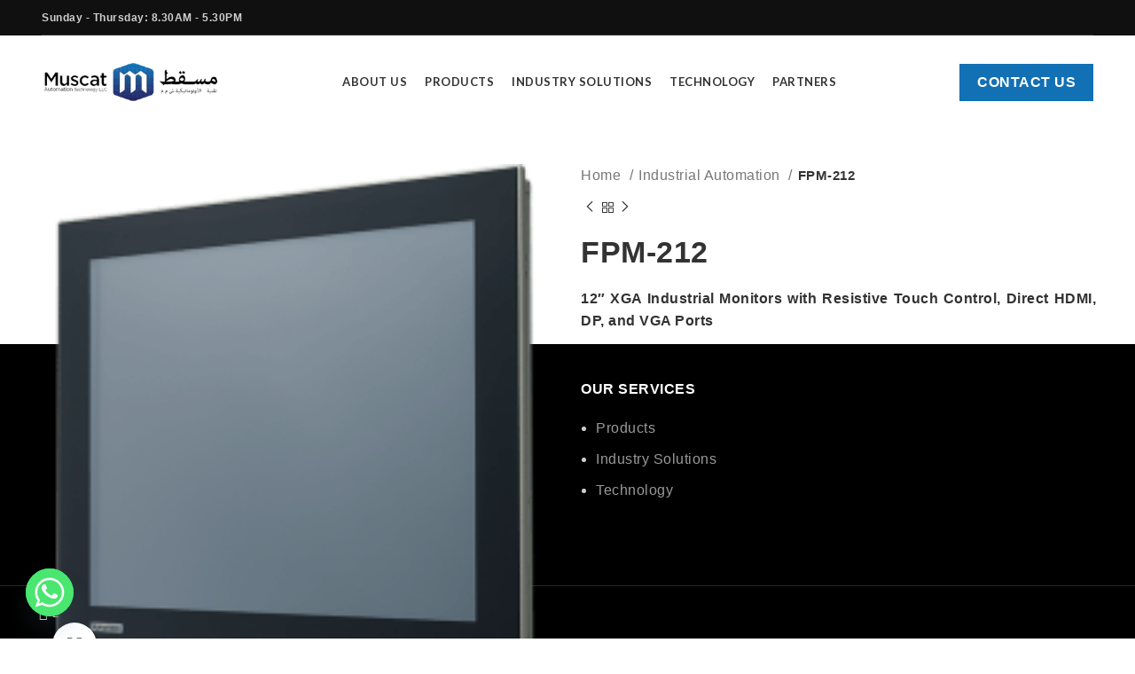

--- FILE ---
content_type: text/html; charset=UTF-8
request_url: https://muscatautomation.com/product/fpm-212f/
body_size: 30901
content:
<!DOCTYPE html>
<html lang="en-US" prefix="og: https://ogp.me/ns#">
<head>
	<meta charset="UTF-8">
	<link rel="profile" href="https://gmpg.org/xfn/11">
	<link rel="pingback" href="https://muscatautomation.com/xmlrpc.php">

			<script>window.MSInputMethodContext && document.documentMode && document.write('<script src="https://muscatautomation.com/wp-content/themes/woodmart/js/libs/ie11CustomProperties.min.js"><\/script>');</script>
		
<!-- Search Engine Optimization by Rank Math - https://rankmath.com/ -->
<title>FPM-212 - Muscat Automation</title>
<meta name="description" content="12&quot; XGA Industrial Monitors with Resistive Touch Control, Direct HDMI, DP, and VGA Ports 12&quot; XGA/15&quot; XGA TFT LED LCD with 50,000 backlight lifetime Direct HDMI, DP and VGA input interfaces Anti-glare screen with tempered glass Robust system with Die-casting aluminum chassis and IP66-rated aluminum alloy front bezel Lockable I/O connectors Slim design enables easy installation Supports various mount options: panel, desktop, and VESA arm 12Vdc and 24Vdc supported [icon name=&quot;chevron-right&quot; prefix=&quot;fas&quot;] Datasheet (PDF)"/>
<meta name="robots" content="index, follow, max-snippet:-1, max-video-preview:-1, max-image-preview:large"/>
<link rel="canonical" href="https://muscatautomation.com/product/fpm-212f/" />
<meta property="og:locale" content="en_US" />
<meta property="og:type" content="product" />
<meta property="og:title" content="FPM-212 - Muscat Automation" />
<meta property="og:description" content="12&quot; XGA Industrial Monitors with Resistive Touch Control, Direct HDMI, DP, and VGA Ports 12&quot; XGA/15&quot; XGA TFT LED LCD with 50,000 backlight lifetime Direct HDMI, DP and VGA input interfaces Anti-glare screen with tempered glass Robust system with Die-casting aluminum chassis and IP66-rated aluminum alloy front bezel Lockable I/O connectors Slim design enables easy installation Supports various mount options: panel, desktop, and VESA arm 12Vdc and 24Vdc supported [icon name=&quot;chevron-right&quot; prefix=&quot;fas&quot;] Datasheet (PDF)" />
<meta property="og:url" content="https://muscatautomation.com/product/fpm-212f/" />
<meta property="og:site_name" content="Muscat Automation" />
<meta property="og:updated_time" content="2022-08-24T05:32:24+00:00" />
<meta property="og:image" content="https://muscatautomation.com/wp-content/uploads/2022/08/19-120210910160220.png" />
<meta property="og:image:secure_url" content="https://muscatautomation.com/wp-content/uploads/2022/08/19-120210910160220.png" />
<meta property="og:image:width" content="205" />
<meta property="og:image:height" content="205" />
<meta property="og:image:alt" content="FPM-212" />
<meta property="og:image:type" content="image/png" />
<meta property="product:price:currency" content="GBP" />
<meta property="product:availability" content="instock" />
<meta name="twitter:card" content="summary_large_image" />
<meta name="twitter:title" content="FPM-212 - Muscat Automation" />
<meta name="twitter:description" content="12&quot; XGA Industrial Monitors with Resistive Touch Control, Direct HDMI, DP, and VGA Ports 12&quot; XGA/15&quot; XGA TFT LED LCD with 50,000 backlight lifetime Direct HDMI, DP and VGA input interfaces Anti-glare screen with tempered glass Robust system with Die-casting aluminum chassis and IP66-rated aluminum alloy front bezel Lockable I/O connectors Slim design enables easy installation Supports various mount options: panel, desktop, and VESA arm 12Vdc and 24Vdc supported [icon name=&quot;chevron-right&quot; prefix=&quot;fas&quot;] Datasheet (PDF)" />
<meta name="twitter:image" content="https://muscatautomation.com/wp-content/uploads/2022/08/19-120210910160220.png" />
<meta name="twitter:label1" content="Price" />
<meta name="twitter:data1" content="&pound;0.00" />
<meta name="twitter:label2" content="Availability" />
<meta name="twitter:data2" content="In stock" />
<script type="application/ld+json" class="rank-math-schema">{"@context":"https://schema.org","@graph":[{"@type":"Organization","@id":"https://muscatautomation.com/#organization","name":"Muscat Automation","url":"https://muscatautomation.com"},{"@type":"WebSite","@id":"https://muscatautomation.com/#website","url":"https://muscatautomation.com","name":"Muscat Automation","publisher":{"@id":"https://muscatautomation.com/#organization"},"inLanguage":"en-US"},{"@type":"ImageObject","@id":"https://muscatautomation.com/wp-content/uploads/2022/08/19-120210910160220.png","url":"https://muscatautomation.com/wp-content/uploads/2022/08/19-120210910160220.png","width":"205","height":"205","inLanguage":"en-US"},{"@type":"ItemPage","@id":"https://muscatautomation.com/product/fpm-212f/#webpage","url":"https://muscatautomation.com/product/fpm-212f/","name":"FPM-212 - Muscat Automation","datePublished":"2022-08-24T05:28:37+00:00","dateModified":"2022-08-24T05:32:24+00:00","isPartOf":{"@id":"https://muscatautomation.com/#website"},"primaryImageOfPage":{"@id":"https://muscatautomation.com/wp-content/uploads/2022/08/19-120210910160220.png"},"inLanguage":"en-US"},{"@type":"Product","name":"FPM-212 - Muscat Automation","description":"12\" XGA Industrial Monitors with Resistive Touch Control, Direct HDMI, DP, and VGA Ports 12\" XGA/15\" XGA TFT LED LCD with 50,000 backlight lifetime Direct HDMI, DP and VGA input interfaces Anti-glare screen with tempered glass Robust system with Die-casting aluminum chassis and IP66-rated aluminum alloy front bezel Lockable I/O connectors Slim design enables easy installation Supports various mount options: panel, desktop, and VESA arm 12Vdc and 24Vdc supported Datasheet (PDF)","category":"Industrial Automation","mainEntityOfPage":{"@id":"https://muscatautomation.com/product/fpm-212f/#webpage"},"image":[{"@type":"ImageObject","url":"https://muscatautomation.com/wp-content/uploads/2022/08/19-120210910160220.png","height":"205","width":"205"}],"@id":"https://muscatautomation.com/product/fpm-212f/#richSnippet"}]}</script>
<!-- /Rank Math WordPress SEO plugin -->

<link rel='dns-prefetch' href='//use.fontawesome.com' />
<link rel='dns-prefetch' href='//fonts.googleapis.com' />
<link rel="alternate" type="application/rss+xml" title="Muscat Automation &raquo; Feed" href="https://muscatautomation.com/feed/" />
<link rel="alternate" type="application/rss+xml" title="Muscat Automation &raquo; Comments Feed" href="https://muscatautomation.com/comments/feed/" />
<link rel='stylesheet' id='wp-block-library-css' href='https://muscatautomation.com/wp-includes/css/dist/block-library/style.min.css?ver=6.7.1' type='text/css' media='all' />
<style id='safe-svg-svg-icon-style-inline-css' type='text/css'>
.safe-svg-cover{text-align:center}.safe-svg-cover .safe-svg-inside{display:inline-block;max-width:100%}.safe-svg-cover svg{height:100%;max-height:100%;max-width:100%;width:100%}

</style>
<style id='rank-math-toc-block-style-inline-css' type='text/css'>
.wp-block-rank-math-toc-block nav ol{counter-reset:item}.wp-block-rank-math-toc-block nav ol li{display:block}.wp-block-rank-math-toc-block nav ol li:before{content:counters(item, ".") ". ";counter-increment:item}

</style>
<style id='classic-theme-styles-inline-css' type='text/css'>
/*! This file is auto-generated */
.wp-block-button__link{color:#fff;background-color:#32373c;border-radius:9999px;box-shadow:none;text-decoration:none;padding:calc(.667em + 2px) calc(1.333em + 2px);font-size:1.125em}.wp-block-file__button{background:#32373c;color:#fff;text-decoration:none}
</style>
<style id='global-styles-inline-css' type='text/css'>
:root{--wp--preset--aspect-ratio--square: 1;--wp--preset--aspect-ratio--4-3: 4/3;--wp--preset--aspect-ratio--3-4: 3/4;--wp--preset--aspect-ratio--3-2: 3/2;--wp--preset--aspect-ratio--2-3: 2/3;--wp--preset--aspect-ratio--16-9: 16/9;--wp--preset--aspect-ratio--9-16: 9/16;--wp--preset--color--black: #000000;--wp--preset--color--cyan-bluish-gray: #abb8c3;--wp--preset--color--white: #ffffff;--wp--preset--color--pale-pink: #f78da7;--wp--preset--color--vivid-red: #cf2e2e;--wp--preset--color--luminous-vivid-orange: #ff6900;--wp--preset--color--luminous-vivid-amber: #fcb900;--wp--preset--color--light-green-cyan: #7bdcb5;--wp--preset--color--vivid-green-cyan: #00d084;--wp--preset--color--pale-cyan-blue: #8ed1fc;--wp--preset--color--vivid-cyan-blue: #0693e3;--wp--preset--color--vivid-purple: #9b51e0;--wp--preset--gradient--vivid-cyan-blue-to-vivid-purple: linear-gradient(135deg,rgba(6,147,227,1) 0%,rgb(155,81,224) 100%);--wp--preset--gradient--light-green-cyan-to-vivid-green-cyan: linear-gradient(135deg,rgb(122,220,180) 0%,rgb(0,208,130) 100%);--wp--preset--gradient--luminous-vivid-amber-to-luminous-vivid-orange: linear-gradient(135deg,rgba(252,185,0,1) 0%,rgba(255,105,0,1) 100%);--wp--preset--gradient--luminous-vivid-orange-to-vivid-red: linear-gradient(135deg,rgba(255,105,0,1) 0%,rgb(207,46,46) 100%);--wp--preset--gradient--very-light-gray-to-cyan-bluish-gray: linear-gradient(135deg,rgb(238,238,238) 0%,rgb(169,184,195) 100%);--wp--preset--gradient--cool-to-warm-spectrum: linear-gradient(135deg,rgb(74,234,220) 0%,rgb(151,120,209) 20%,rgb(207,42,186) 40%,rgb(238,44,130) 60%,rgb(251,105,98) 80%,rgb(254,248,76) 100%);--wp--preset--gradient--blush-light-purple: linear-gradient(135deg,rgb(255,206,236) 0%,rgb(152,150,240) 100%);--wp--preset--gradient--blush-bordeaux: linear-gradient(135deg,rgb(254,205,165) 0%,rgb(254,45,45) 50%,rgb(107,0,62) 100%);--wp--preset--gradient--luminous-dusk: linear-gradient(135deg,rgb(255,203,112) 0%,rgb(199,81,192) 50%,rgb(65,88,208) 100%);--wp--preset--gradient--pale-ocean: linear-gradient(135deg,rgb(255,245,203) 0%,rgb(182,227,212) 50%,rgb(51,167,181) 100%);--wp--preset--gradient--electric-grass: linear-gradient(135deg,rgb(202,248,128) 0%,rgb(113,206,126) 100%);--wp--preset--gradient--midnight: linear-gradient(135deg,rgb(2,3,129) 0%,rgb(40,116,252) 100%);--wp--preset--font-size--small: 13px;--wp--preset--font-size--medium: 20px;--wp--preset--font-size--large: 36px;--wp--preset--font-size--x-large: 42px;--wp--preset--font-family--inter: "Inter", sans-serif;--wp--preset--font-family--cardo: Cardo;--wp--preset--spacing--20: 0.44rem;--wp--preset--spacing--30: 0.67rem;--wp--preset--spacing--40: 1rem;--wp--preset--spacing--50: 1.5rem;--wp--preset--spacing--60: 2.25rem;--wp--preset--spacing--70: 3.38rem;--wp--preset--spacing--80: 5.06rem;--wp--preset--shadow--natural: 6px 6px 9px rgba(0, 0, 0, 0.2);--wp--preset--shadow--deep: 12px 12px 50px rgba(0, 0, 0, 0.4);--wp--preset--shadow--sharp: 6px 6px 0px rgba(0, 0, 0, 0.2);--wp--preset--shadow--outlined: 6px 6px 0px -3px rgba(255, 255, 255, 1), 6px 6px rgba(0, 0, 0, 1);--wp--preset--shadow--crisp: 6px 6px 0px rgba(0, 0, 0, 1);}:where(.is-layout-flex){gap: 0.5em;}:where(.is-layout-grid){gap: 0.5em;}body .is-layout-flex{display: flex;}.is-layout-flex{flex-wrap: wrap;align-items: center;}.is-layout-flex > :is(*, div){margin: 0;}body .is-layout-grid{display: grid;}.is-layout-grid > :is(*, div){margin: 0;}:where(.wp-block-columns.is-layout-flex){gap: 2em;}:where(.wp-block-columns.is-layout-grid){gap: 2em;}:where(.wp-block-post-template.is-layout-flex){gap: 1.25em;}:where(.wp-block-post-template.is-layout-grid){gap: 1.25em;}.has-black-color{color: var(--wp--preset--color--black) !important;}.has-cyan-bluish-gray-color{color: var(--wp--preset--color--cyan-bluish-gray) !important;}.has-white-color{color: var(--wp--preset--color--white) !important;}.has-pale-pink-color{color: var(--wp--preset--color--pale-pink) !important;}.has-vivid-red-color{color: var(--wp--preset--color--vivid-red) !important;}.has-luminous-vivid-orange-color{color: var(--wp--preset--color--luminous-vivid-orange) !important;}.has-luminous-vivid-amber-color{color: var(--wp--preset--color--luminous-vivid-amber) !important;}.has-light-green-cyan-color{color: var(--wp--preset--color--light-green-cyan) !important;}.has-vivid-green-cyan-color{color: var(--wp--preset--color--vivid-green-cyan) !important;}.has-pale-cyan-blue-color{color: var(--wp--preset--color--pale-cyan-blue) !important;}.has-vivid-cyan-blue-color{color: var(--wp--preset--color--vivid-cyan-blue) !important;}.has-vivid-purple-color{color: var(--wp--preset--color--vivid-purple) !important;}.has-black-background-color{background-color: var(--wp--preset--color--black) !important;}.has-cyan-bluish-gray-background-color{background-color: var(--wp--preset--color--cyan-bluish-gray) !important;}.has-white-background-color{background-color: var(--wp--preset--color--white) !important;}.has-pale-pink-background-color{background-color: var(--wp--preset--color--pale-pink) !important;}.has-vivid-red-background-color{background-color: var(--wp--preset--color--vivid-red) !important;}.has-luminous-vivid-orange-background-color{background-color: var(--wp--preset--color--luminous-vivid-orange) !important;}.has-luminous-vivid-amber-background-color{background-color: var(--wp--preset--color--luminous-vivid-amber) !important;}.has-light-green-cyan-background-color{background-color: var(--wp--preset--color--light-green-cyan) !important;}.has-vivid-green-cyan-background-color{background-color: var(--wp--preset--color--vivid-green-cyan) !important;}.has-pale-cyan-blue-background-color{background-color: var(--wp--preset--color--pale-cyan-blue) !important;}.has-vivid-cyan-blue-background-color{background-color: var(--wp--preset--color--vivid-cyan-blue) !important;}.has-vivid-purple-background-color{background-color: var(--wp--preset--color--vivid-purple) !important;}.has-black-border-color{border-color: var(--wp--preset--color--black) !important;}.has-cyan-bluish-gray-border-color{border-color: var(--wp--preset--color--cyan-bluish-gray) !important;}.has-white-border-color{border-color: var(--wp--preset--color--white) !important;}.has-pale-pink-border-color{border-color: var(--wp--preset--color--pale-pink) !important;}.has-vivid-red-border-color{border-color: var(--wp--preset--color--vivid-red) !important;}.has-luminous-vivid-orange-border-color{border-color: var(--wp--preset--color--luminous-vivid-orange) !important;}.has-luminous-vivid-amber-border-color{border-color: var(--wp--preset--color--luminous-vivid-amber) !important;}.has-light-green-cyan-border-color{border-color: var(--wp--preset--color--light-green-cyan) !important;}.has-vivid-green-cyan-border-color{border-color: var(--wp--preset--color--vivid-green-cyan) !important;}.has-pale-cyan-blue-border-color{border-color: var(--wp--preset--color--pale-cyan-blue) !important;}.has-vivid-cyan-blue-border-color{border-color: var(--wp--preset--color--vivid-cyan-blue) !important;}.has-vivid-purple-border-color{border-color: var(--wp--preset--color--vivid-purple) !important;}.has-vivid-cyan-blue-to-vivid-purple-gradient-background{background: var(--wp--preset--gradient--vivid-cyan-blue-to-vivid-purple) !important;}.has-light-green-cyan-to-vivid-green-cyan-gradient-background{background: var(--wp--preset--gradient--light-green-cyan-to-vivid-green-cyan) !important;}.has-luminous-vivid-amber-to-luminous-vivid-orange-gradient-background{background: var(--wp--preset--gradient--luminous-vivid-amber-to-luminous-vivid-orange) !important;}.has-luminous-vivid-orange-to-vivid-red-gradient-background{background: var(--wp--preset--gradient--luminous-vivid-orange-to-vivid-red) !important;}.has-very-light-gray-to-cyan-bluish-gray-gradient-background{background: var(--wp--preset--gradient--very-light-gray-to-cyan-bluish-gray) !important;}.has-cool-to-warm-spectrum-gradient-background{background: var(--wp--preset--gradient--cool-to-warm-spectrum) !important;}.has-blush-light-purple-gradient-background{background: var(--wp--preset--gradient--blush-light-purple) !important;}.has-blush-bordeaux-gradient-background{background: var(--wp--preset--gradient--blush-bordeaux) !important;}.has-luminous-dusk-gradient-background{background: var(--wp--preset--gradient--luminous-dusk) !important;}.has-pale-ocean-gradient-background{background: var(--wp--preset--gradient--pale-ocean) !important;}.has-electric-grass-gradient-background{background: var(--wp--preset--gradient--electric-grass) !important;}.has-midnight-gradient-background{background: var(--wp--preset--gradient--midnight) !important;}.has-small-font-size{font-size: var(--wp--preset--font-size--small) !important;}.has-medium-font-size{font-size: var(--wp--preset--font-size--medium) !important;}.has-large-font-size{font-size: var(--wp--preset--font-size--large) !important;}.has-x-large-font-size{font-size: var(--wp--preset--font-size--x-large) !important;}
:where(.wp-block-post-template.is-layout-flex){gap: 1.25em;}:where(.wp-block-post-template.is-layout-grid){gap: 1.25em;}
:where(.wp-block-columns.is-layout-flex){gap: 2em;}:where(.wp-block-columns.is-layout-grid){gap: 2em;}
:root :where(.wp-block-pullquote){font-size: 1.5em;line-height: 1.6;}
</style>
<link rel='stylesheet' id='chaty-front-css-css' href='https://muscatautomation.com/wp-content/plugins/chaty/css/chaty-front.min.css?ver=3.3.11668412150' type='text/css' media='all' />
<style id='woocommerce-inline-inline-css' type='text/css'>
.woocommerce form .form-row .required { visibility: visible; }
</style>
<link rel='stylesheet' id='elementor-icons-ekiticons-css' href='https://muscatautomation.com/wp-content/plugins/elementskit-lite/modules/elementskit-icon-pack/assets/css/ekiticons.css?ver=3.3.2' type='text/css' media='all' />
<link rel='stylesheet' id='revslider-divi-styles-css' href='https://muscatautomation.com/wp-content/plugins/revslider/admin/includes/shortcode_generator/divi/styles/style-dbp.min.css?ver=1.0.0' type='text/css' media='all' />
<link rel='stylesheet' id='divi-builder-style-css' href='https://muscatautomation.com/wp-content/plugins/divi-builder/css/style-static.min.css?ver=4.27.4' type='text/css' media='all' />
<link rel='stylesheet' id='font-awesome-official-css' href='https://use.fontawesome.com/releases/v6.1.1/css/all.css' type='text/css' media='all' integrity="sha384-/frq1SRXYH/bSyou/HUp/hib7RVN1TawQYja658FEOodR/FQBKVqT9Ol+Oz3Olq5" crossorigin="anonymous" />
<link rel='stylesheet' id='fluent-form-styles-css' href='https://muscatautomation.com/wp-content/plugins/fluentform/assets/css/fluent-forms-public.css?ver=5.2.6' type='text/css' media='all' />
<link rel='stylesheet' id='fluentform-public-default-css' href='https://muscatautomation.com/wp-content/plugins/fluentform/assets/css/fluentform-public-default.css?ver=5.2.6' type='text/css' media='all' />
<link rel='stylesheet' id='ekit-widget-styles-css' href='https://muscatautomation.com/wp-content/plugins/elementskit-lite/widgets/init/assets/css/widget-styles.css?ver=3.3.2' type='text/css' media='all' />
<link rel='stylesheet' id='ekit-responsive-css' href='https://muscatautomation.com/wp-content/plugins/elementskit-lite/widgets/init/assets/css/responsive.css?ver=3.3.2' type='text/css' media='all' />
<link rel='stylesheet' id='elementor-icons-css' href='https://muscatautomation.com/wp-content/plugins/elementor/assets/lib/eicons/css/elementor-icons.min.css?ver=5.32.0' type='text/css' media='all' />
<link rel='stylesheet' id='elementor-frontend-css' href='https://muscatautomation.com/wp-content/plugins/elementor/assets/css/frontend.min.css?ver=3.25.10' type='text/css' media='all' />
<link rel='stylesheet' id='swiper-css' href='https://muscatautomation.com/wp-content/plugins/elementor/assets/lib/swiper/v8/css/swiper.min.css?ver=8.4.5' type='text/css' media='all' />
<link rel='stylesheet' id='e-swiper-css' href='https://muscatautomation.com/wp-content/plugins/elementor/assets/css/conditionals/e-swiper.min.css?ver=3.25.10' type='text/css' media='all' />
<link rel='stylesheet' id='elementor-post-22-css' href='https://muscatautomation.com/wp-content/uploads/elementor/css/post-22.css?ver=1732696341' type='text/css' media='all' />
<link rel='stylesheet' id='bootstrap-css' href='https://muscatautomation.com/wp-content/themes/woodmart/css/bootstrap-light.min.css?ver=7.0.3' type='text/css' media='all' />
<link rel='stylesheet' id='woodmart-style-css' href='https://muscatautomation.com/wp-content/themes/woodmart/css/parts/base.min.css?ver=7.0.3' type='text/css' media='all' />
<link rel='stylesheet' id='wd-widget-recent-post-comments-css' href='https://muscatautomation.com/wp-content/themes/woodmart/css/parts/widget-recent-post-comments.min.css?ver=7.0.3' type='text/css' media='all' />
<link rel='stylesheet' id='wd-widget-nav-css' href='https://muscatautomation.com/wp-content/themes/woodmart/css/parts/widget-nav.min.css?ver=7.0.3' type='text/css' media='all' />
<link rel='stylesheet' id='wd-widget-product-list-css' href='https://muscatautomation.com/wp-content/themes/woodmart/css/parts/woo-widget-product-list.min.css?ver=7.0.3' type='text/css' media='all' />
<link rel='stylesheet' id='wd-widget-slider-price-filter-css' href='https://muscatautomation.com/wp-content/themes/woodmart/css/parts/woo-widget-slider-price-filter.min.css?ver=7.0.3' type='text/css' media='all' />
<link rel='stylesheet' id='wd-footer-sticky-css' href='https://muscatautomation.com/wp-content/themes/woodmart/css/parts/footer-sticky.min.css?ver=7.0.3' type='text/css' media='all' />
<link rel='stylesheet' id='wd-wp-gutenberg-css' href='https://muscatautomation.com/wp-content/themes/woodmart/css/parts/wp-gutenberg.min.css?ver=7.0.3' type='text/css' media='all' />
<link rel='stylesheet' id='wd-revolution-slider-css' href='https://muscatautomation.com/wp-content/themes/woodmart/css/parts/int-rev-slider.min.css?ver=7.0.3' type='text/css' media='all' />
<link rel='stylesheet' id='wd-base-deprecated-css' href='https://muscatautomation.com/wp-content/themes/woodmart/css/parts/base-deprecated.min.css?ver=7.0.3' type='text/css' media='all' />
<link rel='stylesheet' id='wd-elementor-base-css' href='https://muscatautomation.com/wp-content/themes/woodmart/css/parts/int-elem-base.min.css?ver=7.0.3' type='text/css' media='all' />
<link rel='stylesheet' id='wd-woocommerce-base-css' href='https://muscatautomation.com/wp-content/themes/woodmart/css/parts/woocommerce-base.min.css?ver=7.0.3' type='text/css' media='all' />
<link rel='stylesheet' id='wd-mod-star-rating-css' href='https://muscatautomation.com/wp-content/themes/woodmart/css/parts/mod-star-rating.min.css?ver=7.0.3' type='text/css' media='all' />
<link rel='stylesheet' id='wd-woo-el-track-order-css' href='https://muscatautomation.com/wp-content/themes/woodmart/css/parts/woo-el-track-order.min.css?ver=7.0.3' type='text/css' media='all' />
<link rel='stylesheet' id='wd-woo-gutenberg-css' href='https://muscatautomation.com/wp-content/themes/woodmart/css/parts/woo-gutenberg.min.css?ver=7.0.3' type='text/css' media='all' />
<link rel='stylesheet' id='wd-woo-mod-quantity-css' href='https://muscatautomation.com/wp-content/themes/woodmart/css/parts/woo-mod-quantity.min.css?ver=7.0.3' type='text/css' media='all' />
<link rel='stylesheet' id='wd-woo-single-prod-el-base-css' href='https://muscatautomation.com/wp-content/themes/woodmart/css/parts/woo-single-prod-el-base.min.css?ver=7.0.3' type='text/css' media='all' />
<link rel='stylesheet' id='wd-woo-mod-stock-status-css' href='https://muscatautomation.com/wp-content/themes/woodmart/css/parts/woo-mod-stock-status.min.css?ver=7.0.3' type='text/css' media='all' />
<link rel='stylesheet' id='wd-woo-mod-shop-attributes-css' href='https://muscatautomation.com/wp-content/themes/woodmart/css/parts/woo-mod-shop-attributes.min.css?ver=7.0.3' type='text/css' media='all' />
<link rel='stylesheet' id='child-style-css' href='https://muscatautomation.com/wp-content/themes/woodmart-child/style.css?ver=7.0.3' type='text/css' media='all' />
<link rel='stylesheet' id='wd-header-base-css' href='https://muscatautomation.com/wp-content/themes/woodmart/css/parts/header-base.min.css?ver=7.0.3' type='text/css' media='all' />
<link rel='stylesheet' id='wd-mod-tools-css' href='https://muscatautomation.com/wp-content/themes/woodmart/css/parts/mod-tools.min.css?ver=7.0.3' type='text/css' media='all' />
<link rel='stylesheet' id='wd-header-elements-base-css' href='https://muscatautomation.com/wp-content/themes/woodmart/css/parts/header-el-base.min.css?ver=7.0.3' type='text/css' media='all' />
<link rel='stylesheet' id='wd-woo-single-prod-predefined-css' href='https://muscatautomation.com/wp-content/themes/woodmart/css/parts/woo-single-prod-predefined.min.css?ver=7.0.3' type='text/css' media='all' />
<link rel='stylesheet' id='wd-woo-single-prod-and-quick-view-predefined-css' href='https://muscatautomation.com/wp-content/themes/woodmart/css/parts/woo-single-prod-and-quick-view-predefined.min.css?ver=7.0.3' type='text/css' media='all' />
<link rel='stylesheet' id='wd-woo-single-prod-el-tabs-predefined-css' href='https://muscatautomation.com/wp-content/themes/woodmart/css/parts/woo-single-prod-el-tabs-predefined.min.css?ver=7.0.3' type='text/css' media='all' />
<link rel='stylesheet' id='wd-woo-single-prod-el-gallery-css' href='https://muscatautomation.com/wp-content/themes/woodmart/css/parts/woo-single-prod-el-gallery.min.css?ver=7.0.3' type='text/css' media='all' />
<link rel='stylesheet' id='wd-woo-single-prod-el-gallery-opt-thumb-left-css' href='https://muscatautomation.com/wp-content/themes/woodmart/css/parts/woo-single-prod-el-gallery-opt-thumb-left.min.css?ver=7.0.3' type='text/css' media='all' />
<link rel='stylesheet' id='wd-owl-carousel-css' href='https://muscatautomation.com/wp-content/themes/woodmart/css/parts/lib-owl-carousel.min.css?ver=7.0.3' type='text/css' media='all' />
<link rel='stylesheet' id='wd-photoswipe-css' href='https://muscatautomation.com/wp-content/themes/woodmart/css/parts/lib-photoswipe.min.css?ver=7.0.3' type='text/css' media='all' />
<link rel='stylesheet' id='wd-woo-single-prod-el-navigation-css' href='https://muscatautomation.com/wp-content/themes/woodmart/css/parts/woo-single-prod-el-navigation.min.css?ver=7.0.3' type='text/css' media='all' />
<link rel='stylesheet' id='wd-tabs-css' href='https://muscatautomation.com/wp-content/themes/woodmart/css/parts/el-tabs.min.css?ver=7.0.3' type='text/css' media='all' />
<link rel='stylesheet' id='wd-woo-single-prod-el-tabs-opt-layout-tabs-css' href='https://muscatautomation.com/wp-content/themes/woodmart/css/parts/woo-single-prod-el-tabs-opt-layout-tabs.min.css?ver=7.0.3' type='text/css' media='all' />
<link rel='stylesheet' id='wd-accordion-css' href='https://muscatautomation.com/wp-content/themes/woodmart/css/parts/el-accordion.min.css?ver=7.0.3' type='text/css' media='all' />
<link rel='stylesheet' id='wd-product-loop-css' href='https://muscatautomation.com/wp-content/themes/woodmart/css/parts/woo-product-loop.min.css?ver=7.0.3' type='text/css' media='all' />
<link rel='stylesheet' id='wd-product-loop-quick-css' href='https://muscatautomation.com/wp-content/themes/woodmart/css/parts/woo-product-loop-quick.min.css?ver=7.0.3' type='text/css' media='all' />
<link rel='stylesheet' id='wd-woo-mod-add-btn-replace-css' href='https://muscatautomation.com/wp-content/themes/woodmart/css/parts/woo-mod-add-btn-replace.min.css?ver=7.0.3' type='text/css' media='all' />
<link rel='stylesheet' id='wd-mfp-popup-css' href='https://muscatautomation.com/wp-content/themes/woodmart/css/parts/lib-magnific-popup.min.css?ver=7.0.3' type='text/css' media='all' />
<link rel='stylesheet' id='wd-widget-collapse-css' href='https://muscatautomation.com/wp-content/themes/woodmart/css/parts/opt-widget-collapse.min.css?ver=7.0.3' type='text/css' media='all' />
<link rel='stylesheet' id='wd-footer-base-css' href='https://muscatautomation.com/wp-content/themes/woodmart/css/parts/footer-base.min.css?ver=7.0.3' type='text/css' media='all' />
<link rel='stylesheet' id='wd-scroll-top-css' href='https://muscatautomation.com/wp-content/themes/woodmart/css/parts/opt-scrolltotop.min.css?ver=7.0.3' type='text/css' media='all' />
<link rel='stylesheet' id='xts-style-header_947287-css' href='https://muscatautomation.com/wp-content/uploads/2022/11/xts-header_947287-1667472002.css?ver=7.0.3' type='text/css' media='all' />
<link rel='stylesheet' id='xts-style-theme_settings_default-css' href='https://muscatautomation.com/wp-content/uploads/2024/01/xts-theme_settings_default-1705928785.css?ver=7.0.3' type='text/css' media='all' />
<link rel='stylesheet' id='xts-google-fonts-css' href='https://fonts.googleapis.com/css?family=Lato%3A400%2C700%7CMontserrat%3A400%2C600%2C100%2C800%7CPoppins%3A400%2C600&#038;ver=7.0.3' type='text/css' media='all' />
<link rel='stylesheet' id='font-awesome-official-v4shim-css' href='https://use.fontawesome.com/releases/v6.1.1/css/v4-shims.css' type='text/css' media='all' integrity="sha384-4Jczmr1SlicmtiAiHGxwWtSzLJAS97HzJsKGqfC0JtZktLrPXIux1u6GJNVRRqiN" crossorigin="anonymous" />
<script type="text/javascript" src="https://muscatautomation.com/wp-includes/js/jquery/jquery.min.js?ver=3.7.1" id="jquery-core-js"></script>
<script type="text/javascript" src="https://muscatautomation.com/wp-includes/js/jquery/jquery-migrate.min.js?ver=3.4.1" id="jquery-migrate-js"></script>
<script type="text/javascript" src="https://muscatautomation.com/wp-content/plugins/revslider/public/assets/js/rbtools.min.js?ver=6.6.5" async id="tp-tools-js"></script>
<script type="text/javascript" src="https://muscatautomation.com/wp-content/plugins/revslider/public/assets/js/rs6.min.js?ver=6.6.5" async id="revmin-js"></script>
<script type="text/javascript" src="https://muscatautomation.com/wp-content/plugins/woocommerce/assets/js/jquery-blockui/jquery.blockUI.min.js?ver=2.7.0-wc.9.4.2" id="jquery-blockui-js" defer="defer" data-wp-strategy="defer"></script>
<script type="text/javascript" id="wc-add-to-cart-js-extra">
/* <![CDATA[ */
var wc_add_to_cart_params = {"ajax_url":"\/wp-admin\/admin-ajax.php","wc_ajax_url":"\/?wc-ajax=%%endpoint%%","i18n_view_cart":"View cart","cart_url":"https:\/\/muscatautomation.com","is_cart":"","cart_redirect_after_add":"no"};
/* ]]> */
</script>
<script type="text/javascript" src="https://muscatautomation.com/wp-content/plugins/woocommerce/assets/js/frontend/add-to-cart.min.js?ver=9.4.2" id="wc-add-to-cart-js" defer="defer" data-wp-strategy="defer"></script>
<script type="text/javascript" src="https://muscatautomation.com/wp-content/plugins/woocommerce/assets/js/zoom/jquery.zoom.min.js?ver=1.7.21-wc.9.4.2" id="zoom-js" defer="defer" data-wp-strategy="defer"></script>
<script type="text/javascript" id="wc-single-product-js-extra">
/* <![CDATA[ */
var wc_single_product_params = {"i18n_required_rating_text":"Please select a rating","review_rating_required":"yes","flexslider":{"rtl":false,"animation":"slide","smoothHeight":true,"directionNav":false,"controlNav":"thumbnails","slideshow":false,"animationSpeed":500,"animationLoop":false,"allowOneSlide":false},"zoom_enabled":"","zoom_options":[],"photoswipe_enabled":"","photoswipe_options":{"shareEl":false,"closeOnScroll":false,"history":false,"hideAnimationDuration":0,"showAnimationDuration":0},"flexslider_enabled":""};
/* ]]> */
</script>
<script type="text/javascript" src="https://muscatautomation.com/wp-content/plugins/woocommerce/assets/js/frontend/single-product.min.js?ver=9.4.2" id="wc-single-product-js" defer="defer" data-wp-strategy="defer"></script>
<script type="text/javascript" src="https://muscatautomation.com/wp-content/plugins/woocommerce/assets/js/js-cookie/js.cookie.min.js?ver=2.1.4-wc.9.4.2" id="js-cookie-js" defer="defer" data-wp-strategy="defer"></script>
<script type="text/javascript" id="woocommerce-js-extra">
/* <![CDATA[ */
var woocommerce_params = {"ajax_url":"\/wp-admin\/admin-ajax.php","wc_ajax_url":"\/?wc-ajax=%%endpoint%%"};
/* ]]> */
</script>
<script type="text/javascript" src="https://muscatautomation.com/wp-content/plugins/woocommerce/assets/js/frontend/woocommerce.min.js?ver=9.4.2" id="woocommerce-js" defer="defer" data-wp-strategy="defer"></script>
<script type="text/javascript" src="https://muscatautomation.com/wp-content/themes/woodmart/js/libs/device.min.js?ver=7.0.3" id="wd-device-library-js"></script>
<link rel="https://api.w.org/" href="https://muscatautomation.com/wp-json/" /><link rel="alternate" title="JSON" type="application/json" href="https://muscatautomation.com/wp-json/wp/v2/product/8812" /><link rel="EditURI" type="application/rsd+xml" title="RSD" href="https://muscatautomation.com/xmlrpc.php?rsd" />
<meta name="generator" content="WordPress 6.7.1" />
<link rel='shortlink' href='https://muscatautomation.com/?p=8812' />
<link rel="alternate" title="oEmbed (JSON)" type="application/json+oembed" href="https://muscatautomation.com/wp-json/oembed/1.0/embed?url=https%3A%2F%2Fmuscatautomation.com%2Fproduct%2Ffpm-212f%2F" />
<link rel="alternate" title="oEmbed (XML)" type="text/xml+oembed" href="https://muscatautomation.com/wp-json/oembed/1.0/embed?url=https%3A%2F%2Fmuscatautomation.com%2Fproduct%2Ffpm-212f%2F&#038;format=xml" />
	<link rel="preconnect" href="https://fonts.googleapis.com">
	<link rel="preconnect" href="https://fonts.gstatic.com">
	<meta name="google-site-verification" content="zqJepXj5VoRkuwn8utTqnBDBAhDPdXvS-SLxBEn4-sQ" />

<!-- Google tag (gtag.js) -->
<script async src="https://www.googletagmanager.com/gtag/js?id=G-3DFR0YY8WW"></script>
<script>
  window.dataLayer = window.dataLayer || [];
  function gtag(){dataLayer.push(arguments);}
  gtag('js', new Date());

  gtag('config', 'G-3DFR0YY8WW');
</script>
					<meta name="viewport" content="width=device-width, initial-scale=1.0, maximum-scale=1.0, user-scalable=no">
										<noscript><style>.woocommerce-product-gallery{ opacity: 1 !important; }</style></noscript>
	<meta name="generator" content="Elementor 3.25.10; features: additional_custom_breakpoints, e_optimized_control_loading; settings: css_print_method-external, google_font-enabled, font_display-auto">
			<style>
				.e-con.e-parent:nth-of-type(n+4):not(.e-lazyloaded):not(.e-no-lazyload),
				.e-con.e-parent:nth-of-type(n+4):not(.e-lazyloaded):not(.e-no-lazyload) * {
					background-image: none !important;
				}
				@media screen and (max-height: 1024px) {
					.e-con.e-parent:nth-of-type(n+3):not(.e-lazyloaded):not(.e-no-lazyload),
					.e-con.e-parent:nth-of-type(n+3):not(.e-lazyloaded):not(.e-no-lazyload) * {
						background-image: none !important;
					}
				}
				@media screen and (max-height: 640px) {
					.e-con.e-parent:nth-of-type(n+2):not(.e-lazyloaded):not(.e-no-lazyload),
					.e-con.e-parent:nth-of-type(n+2):not(.e-lazyloaded):not(.e-no-lazyload) * {
						background-image: none !important;
					}
				}
			</style>
			<meta name="generator" content="Powered by Slider Revolution 6.6.5 - responsive, Mobile-Friendly Slider Plugin for WordPress with comfortable drag and drop interface." />
<style class='wp-fonts-local' type='text/css'>
@font-face{font-family:Inter;font-style:normal;font-weight:300 900;font-display:fallback;src:url('https://muscatautomation.com/wp-content/plugins/woocommerce/assets/fonts/Inter-VariableFont_slnt,wght.woff2') format('woff2');font-stretch:normal;}
@font-face{font-family:Cardo;font-style:normal;font-weight:400;font-display:fallback;src:url('https://muscatautomation.com/wp-content/plugins/woocommerce/assets/fonts/cardo_normal_400.woff2') format('woff2');}
</style>
<link rel="icon" href="https://muscatautomation.com/wp-content/uploads/2022/10/cropped-logo-4-32x32.png" sizes="32x32" />
<link rel="icon" href="https://muscatautomation.com/wp-content/uploads/2022/10/cropped-logo-4-192x192.png" sizes="192x192" />
<link rel="apple-touch-icon" href="https://muscatautomation.com/wp-content/uploads/2022/10/cropped-logo-4-180x180.png" />
<meta name="msapplication-TileImage" content="https://muscatautomation.com/wp-content/uploads/2022/10/cropped-logo-4-270x270.png" />
<script>function setREVStartSize(e){
			//window.requestAnimationFrame(function() {
				window.RSIW = window.RSIW===undefined ? window.innerWidth : window.RSIW;
				window.RSIH = window.RSIH===undefined ? window.innerHeight : window.RSIH;
				try {
					var pw = document.getElementById(e.c).parentNode.offsetWidth,
						newh;
					pw = pw===0 || isNaN(pw) || (e.l=="fullwidth" || e.layout=="fullwidth") ? window.RSIW : pw;
					e.tabw = e.tabw===undefined ? 0 : parseInt(e.tabw);
					e.thumbw = e.thumbw===undefined ? 0 : parseInt(e.thumbw);
					e.tabh = e.tabh===undefined ? 0 : parseInt(e.tabh);
					e.thumbh = e.thumbh===undefined ? 0 : parseInt(e.thumbh);
					e.tabhide = e.tabhide===undefined ? 0 : parseInt(e.tabhide);
					e.thumbhide = e.thumbhide===undefined ? 0 : parseInt(e.thumbhide);
					e.mh = e.mh===undefined || e.mh=="" || e.mh==="auto" ? 0 : parseInt(e.mh,0);
					if(e.layout==="fullscreen" || e.l==="fullscreen")
						newh = Math.max(e.mh,window.RSIH);
					else{
						e.gw = Array.isArray(e.gw) ? e.gw : [e.gw];
						for (var i in e.rl) if (e.gw[i]===undefined || e.gw[i]===0) e.gw[i] = e.gw[i-1];
						e.gh = e.el===undefined || e.el==="" || (Array.isArray(e.el) && e.el.length==0)? e.gh : e.el;
						e.gh = Array.isArray(e.gh) ? e.gh : [e.gh];
						for (var i in e.rl) if (e.gh[i]===undefined || e.gh[i]===0) e.gh[i] = e.gh[i-1];
											
						var nl = new Array(e.rl.length),
							ix = 0,
							sl;
						e.tabw = e.tabhide>=pw ? 0 : e.tabw;
						e.thumbw = e.thumbhide>=pw ? 0 : e.thumbw;
						e.tabh = e.tabhide>=pw ? 0 : e.tabh;
						e.thumbh = e.thumbhide>=pw ? 0 : e.thumbh;
						for (var i in e.rl) nl[i] = e.rl[i]<window.RSIW ? 0 : e.rl[i];
						sl = nl[0];
						for (var i in nl) if (sl>nl[i] && nl[i]>0) { sl = nl[i]; ix=i;}
						var m = pw>(e.gw[ix]+e.tabw+e.thumbw) ? 1 : (pw-(e.tabw+e.thumbw)) / (e.gw[ix]);
						newh =  (e.gh[ix] * m) + (e.tabh + e.thumbh);
					}
					var el = document.getElementById(e.c);
					if (el!==null && el) el.style.height = newh+"px";
					el = document.getElementById(e.c+"_wrapper");
					if (el!==null && el) {
						el.style.height = newh+"px";
						el.style.display = "block";
					}
				} catch(e){
					console.log("Failure at Presize of Slider:" + e)
				}
			//});
		  };</script>
		<style type="text/css" id="wp-custom-css">
			p{
	text-align:justify!important;
}		</style>
		<style>
		
		</style>	<style id="egf-frontend-styles" type="text/css">
		p {} h1 {} h2 {} h3 {} h4 {} h5 {} h6 {} 	</style>
	</head>

<body class="product-template-default single single-product postid-8812 theme-woodmart et_divi_builder woocommerce woocommerce-page woocommerce-no-js wrapper-full-width  woodmart-product-design-default sticky-footer-on categories-accordion-on woodmart-archive-shop woodmart-ajax-shop-on offcanvas-sidebar-mobile offcanvas-sidebar-tablet et-pb-theme-woodmart child et-db elementor-default elementor-kit-22">
			<script type="text/javascript" id="wd-flicker-fix">// Flicker fix.</script>	
	
	<div class="website-wrapper">
									<header class="whb-header whb-header_947287 whb-full-width whb-sticky-shadow whb-scroll-stick whb-sticky-real">
					<div class="whb-main-header">
	
<div class="whb-row whb-top-bar whb-not-sticky-row whb-with-bg whb-border-fullwidth whb-color-light whb-flex-flex-middle whb-hidden-mobile">
	<div class="container">
		<div class="whb-flex-row whb-top-bar-inner">
			<div class="whb-column whb-col-left whb-visible-lg">
	
<div class="wd-header-text set-cont-mb-s reset-last-child "><strong>Sunday - Thursday: 8.30AM - 5.30PM</strong></div>
</div>
<div class="whb-column whb-col-center whb-visible-lg whb-empty-column">
	</div>
<div class="whb-column whb-col-right whb-visible-lg whb-empty-column">
	</div>
<div class="whb-column whb-col-mobile whb-hidden-lg">
	
<div class="wd-header-text set-cont-mb-s reset-last-child "><strong>Sunday - Thursday: 8.30AM - 5.30PM</strong></div>
</div>
		</div>
	</div>
</div>

<div class="whb-row whb-general-header whb-sticky-row whb-with-bg whb-without-border whb-color-dark whb-flex-flex-middle">
	<div class="container">
		<div class="whb-flex-row whb-general-header-inner">
			<div class="whb-column whb-col-left whb-visible-lg">
	<div class="site-logo wd-switch-logo">
	<a href="https://muscatautomation.com/" class="wd-logo wd-main-logo" rel="home">
		<img width="300" height="90" src="https://muscatautomation.com/wp-content/uploads/2022/10/logo-4.png" class="attachment-full size-full" alt="" style="max-width:200px;" decoding="async" srcset="https://muscatautomation.com/wp-content/uploads/2022/10/logo-4.png 300w, https://muscatautomation.com/wp-content/uploads/2022/10/logo-4-150x45.png 150w" sizes="(max-width: 300px) 100vw, 300px" />	</a>
					<a href="https://muscatautomation.com/" class="wd-logo wd-sticky-logo" rel="home">
			<img width="300" height="90" src="https://muscatautomation.com/wp-content/uploads/2022/10/logo-4.png" class="attachment-full size-full" alt="" style="max-width:150px;" decoding="async" srcset="https://muscatautomation.com/wp-content/uploads/2022/10/logo-4.png 300w, https://muscatautomation.com/wp-content/uploads/2022/10/logo-4-150x45.png 150w" sizes="(max-width: 300px) 100vw, 300px" />		</a>
	</div>
</div>
<div class="whb-column whb-col-center whb-visible-lg">
	<div class="wd-header-nav wd-header-main-nav text-center wd-design-1" role="navigation" aria-label="Main navigation">
	<ul id="menu-main-menu" class="menu wd-nav wd-nav-main wd-style-default wd-gap-s"><li id="menu-item-10590" class="menu-item menu-item-type-post_type menu-item-object-page menu-item-10590 item-level-0 menu-simple-dropdown wd-event-hover" ><a href="https://muscatautomation.com/about-us/" class="woodmart-nav-link"><span class="nav-link-text">About us</span></a></li>
<li id="menu-item-1066" class="menu-item menu-item-type-custom menu-item-object-custom menu-item-has-children menu-item-1066 item-level-0 menu-simple-dropdown wd-event-hover" ><a href="#" class="woodmart-nav-link"><span class="nav-link-text">Products</span></a><div class="color-scheme-dark wd-design-default wd-dropdown-menu wd-dropdown"><div class="container">
<ul class="wd-sub-menu color-scheme-dark">
	<li id="menu-item-4813" class="menu-item menu-item-type-post_type menu-item-object-page menu-item-has-children menu-item-4813 item-level-1 wd-event-hover" ><a href="https://muscatautomation.com/advantech/industrial-automation/" class="woodmart-nav-link"><img src="https://muscatautomation.com/wp-content/uploads/2022/08/11082020121316menu12.png" width="20px" height="20px"> Industrial Automation</a>
	<ul class="sub-sub-menu wd-dropdown">
		<li id="menu-item-6629" class="menu-item menu-item-type-post_type menu-item-object-page menu-item-6629 item-level-2 wd-event-hover" ><a href="https://muscatautomation.com/automation-controllers-and-i-o/" class="woodmart-nav-link">Automation Controllers &#038; I/O</a></li>
		<li id="menu-item-6630" class="menu-item menu-item-type-post_type menu-item-object-page menu-item-6630 item-level-2 wd-event-hover" ><a href="https://muscatautomation.com/advantech/industrial-automation/data-acquisition-daq/" class="woodmart-nav-link">Data Acquisition (DAQ)</a></li>
		<li id="menu-item-11483" class="menu-item menu-item-type-post_type menu-item-object-page menu-item-11483 item-level-2 wd-event-hover" ><a href="https://muscatautomation.com/hardware/" class="woodmart-nav-link">Hardware</a></li>
		<li id="menu-item-6631" class="menu-item menu-item-type-post_type menu-item-object-page menu-item-6631 item-level-2 wd-event-hover" ><a href="https://muscatautomation.com/advantech/industrial-automation/gateways-remote-terminal-units-rtus/" class="woodmart-nav-link">Gateways &#038; Remote Terminal Units (RTUs)</a></li>
		<li id="menu-item-6632" class="menu-item menu-item-type-post_type menu-item-object-page menu-item-6632 item-level-2 wd-event-hover" ><a href="https://muscatautomation.com/remote-i-o/" class="woodmart-nav-link">Remote I/O</a></li>
		<li id="menu-item-6633" class="menu-item menu-item-type-post_type menu-item-object-page menu-item-6633 item-level-2 wd-event-hover" ><a href="https://muscatautomation.com/advantech/industrial-automation/webaccess-software-edge-srp/" class="woodmart-nav-link">WebAccess Software &#038; Edge SRP</a></li>
		<li id="menu-item-6634" class="menu-item menu-item-type-post_type menu-item-object-page menu-item-6634 item-level-2 wd-event-hover" ><a href="https://muscatautomation.com/wireless-i-o-sensors/" class="woodmart-nav-link">Wireless I/O &#038; Sensors</a></li>
	</ul>
</li>
	<li id="menu-item-6625" class="menu-item menu-item-type-custom menu-item-object-custom menu-item-has-children menu-item-6625 item-level-1 wd-event-hover" ><a href="#" class="woodmart-nav-link"><img src="https://muscatautomation.com/wp-content/uploads/2022/08/16092020065324menu15.png" width="20px" height="20px"> Edge Computing</a>
	<ul class="sub-sub-menu wd-dropdown">
		<li id="menu-item-9308" class="menu-item menu-item-type-post_type menu-item-object-page menu-item-9308 item-level-2 wd-event-hover" ><a href="https://muscatautomation.com/advantech/industrial-automation/embedded-automation-computers/" class="woodmart-nav-link">Embedded Automation Computers</a></li>
		<li id="menu-item-6643" class="menu-item menu-item-type-custom menu-item-object-custom menu-item-6643 item-level-2 wd-event-hover" ><a href="#" class="woodmart-nav-link">Industrial Computer Chassis</a></li>
		<li id="menu-item-9327" class="menu-item menu-item-type-post_type menu-item-object-page menu-item-9327 item-level-2 wd-event-hover" ><a href="https://muscatautomation.com/advantech/industrial-automation/slot-sbc-backplanes/" class="woodmart-nav-link">Slot SBC &#038; Backplanes</a></li>
		<li id="menu-item-9344" class="menu-item menu-item-type-post_type menu-item-object-page menu-item-9344 item-level-2 wd-event-hover" ><a href="https://muscatautomation.com/advantech/industrial-automation/modular-ipc/" class="woodmart-nav-link">Modular IPC</a></li>
		<li id="menu-item-9347" class="menu-item menu-item-type-post_type menu-item-object-page menu-item-9347 item-level-2 wd-event-hover" ><a href="https://muscatautomation.com/advantech/industrial-automation/wise-stack-private-cloud/" class="woodmart-nav-link">Cloud, Networking &#038; Server</a></li>
	</ul>
</li>
	<li id="menu-item-4815" class="menu-item menu-item-type-post_type menu-item-object-page menu-item-has-children menu-item-4815 item-level-1 wd-event-hover" ><a href="https://muscatautomation.com/industrial-networking/" class="woodmart-nav-link"><img src="https://muscatautomation.com/wp-content/uploads/2022/08/16092020064847menu14.png" width="20px" height="20px"> Industrial Networking</a>
	<ul class="sub-sub-menu wd-dropdown">
		<li id="menu-item-9117" class="menu-item menu-item-type-post_type menu-item-object-page menu-item-9117 item-level-2 wd-event-hover" ><a href="https://muscatautomation.com/managed-ethernet-switches-2/" class="woodmart-nav-link">Managed Switch</a></li>
		<li id="menu-item-9118" class="menu-item menu-item-type-post_type menu-item-object-page menu-item-9118 item-level-2 wd-event-hover" ><a href="https://muscatautomation.com/unmanaged-ethernet-switches/" class="woodmart-nav-link">Unmanaged Switch</a></li>
		<li id="menu-item-10113" class="menu-item menu-item-type-post_type menu-item-object-page menu-item-10113 item-level-2 wd-event-hover" ><a href="https://muscatautomation.com/monitored-switches/" class="woodmart-nav-link">Monitored Switch</a></li>
		<li id="menu-item-9116" class="menu-item menu-item-type-post_type menu-item-object-page menu-item-9116 item-level-2 wd-event-hover" ><a href="https://muscatautomation.com/industrial-poe-switches-solutions/" class="woodmart-nav-link">POE</a></li>
		<li id="menu-item-9637" class="menu-item menu-item-type-post_type menu-item-object-page menu-item-9637 item-level-2 wd-event-hover" ><a href="https://muscatautomation.com/advantech/industrial-automation/industrial-routers/" class="woodmart-nav-link">Industrial Routers</a></li>
	</ul>
</li>
	<li id="menu-item-6626" class="menu-item menu-item-type-custom menu-item-object-custom menu-item-has-children menu-item-6626 item-level-1 wd-event-hover" ><a href="#" class="woodmart-nav-link"><img src="https://muscatautomation.com/wp-content/uploads/2022/08/11082020121915menu16.png" width="20px" height="20px"> Intelligent Connectivity</a>
	<ul class="sub-sub-menu wd-dropdown">
		<li id="menu-item-9372" class="menu-item menu-item-type-post_type menu-item-object-page menu-item-9372 item-level-2 wd-event-hover" ><a href="https://muscatautomation.com/advantech/industrial-automation/ethernet-serial-device-servers/" class="woodmart-nav-link">Ethernet / Serial Device Servers</a></li>
		<li id="menu-item-9403" class="menu-item menu-item-type-post_type menu-item-object-page menu-item-9403 item-level-2 wd-event-hover" ><a href="https://muscatautomation.com/advantech/industrial-automation/media-converter/" class="woodmart-nav-link">Media Converter</a></li>
		<li id="menu-item-9404" class="menu-item menu-item-type-post_type menu-item-object-page menu-item-9404 item-level-2 wd-event-hover" ><a href="https://muscatautomation.com/advantech/industrial-automation/protocol-converters/" class="woodmart-nav-link">Protocol Converter</a></li>
		<li id="menu-item-9414" class="menu-item menu-item-type-post_type menu-item-object-page menu-item-9414 item-level-2 wd-event-hover" ><a href="https://muscatautomation.com/advantech/industrial-automation/fiber-poe-converters-injectors-extenders/" class="woodmart-nav-link">POE Converters, Injectors, Extenders</a></li>
	</ul>
</li>
	<li id="menu-item-6627" class="menu-item menu-item-type-custom menu-item-object-custom menu-item-has-children menu-item-6627 item-level-1 wd-event-hover" ><a href="#" class="woodmart-nav-link"><img src="https://muscatautomation.com/wp-content/uploads/2022/08/20092020114402menu13.png" width="20px" height="20px"> HMI&#8217;S &#038; Panel Meters</a>
	<ul class="sub-sub-menu wd-dropdown">
		<li id="menu-item-9426" class="menu-item menu-item-type-post_type menu-item-object-page menu-item-9426 item-level-2 wd-event-hover" ><a href="https://muscatautomation.com/advantech/industrial-automation/industrial-monitors/" class="woodmart-nav-link">Industrial Monitor</a></li>
		<li id="menu-item-6649" class="menu-item menu-item-type-custom menu-item-object-custom menu-item-6649 item-level-2 wd-event-hover" ><a href="#" class="woodmart-nav-link">Panel PC</a></li>
		<li id="menu-item-9451" class="menu-item menu-item-type-post_type menu-item-object-page menu-item-9451 item-level-2 wd-event-hover" ><a href="https://muscatautomation.com/advantech/industrial-automation/touch-panel-pc/" class="woodmart-nav-link">Touch Panel PC</a></li>
		<li id="menu-item-9434" class="menu-item menu-item-type-post_type menu-item-object-page menu-item-9434 item-level-2 wd-event-hover" ><a href="https://muscatautomation.com/advantech/industrial-automation/operator-panels/" class="woodmart-nav-link">Operator Panels</a></li>
		<li id="menu-item-10157" class="menu-item menu-item-type-post_type menu-item-object-page menu-item-10157 item-level-2 wd-event-hover" ><a href="https://muscatautomation.com/advantech/industrial-automation/panel-meters/" class="woodmart-nav-link">Panel Meters</a></li>
	</ul>
</li>
	<li id="menu-item-4821" class="menu-item menu-item-type-custom menu-item-object-custom menu-item-has-children menu-item-4821 item-level-1 wd-event-hover" ><a href="#" class="woodmart-nav-link"><img src="https://muscatautomation.com/wp-content/uploads/2022/08/16092020065220menu17.png" width="20px" height="20px"> Industrial Rugged Mobile Platform</a>
	<ul class="sub-sub-menu wd-dropdown">
		<li id="menu-item-4817" class="menu-item menu-item-type-post_type menu-item-object-page menu-item-4817 item-level-2 wd-event-hover" ><a href="https://muscatautomation.com/rugged-laptops/" class="woodmart-nav-link">Laptops</a></li>
		<li id="menu-item-4816" class="menu-item menu-item-type-post_type menu-item-object-page menu-item-4816 item-level-2 wd-event-hover" ><a href="https://muscatautomation.com/rugged-tablets/" class="woodmart-nav-link">Tablets</a></li>
		<li id="menu-item-12602" class="menu-item menu-item-type-post_type menu-item-object-page menu-item-12602 item-level-2 wd-event-hover" ><a href="https://muscatautomation.com/rugged-handhelds/" class="woodmart-nav-link">Rugged Handhelds</a></li>
		<li id="menu-item-4818" class="menu-item menu-item-type-post_type menu-item-object-page menu-item-4818 item-level-2 wd-event-hover" ><a href="https://muscatautomation.com/software/" class="woodmart-nav-link">Software</a></li>
	</ul>
</li>
	<li id="menu-item-11477" class="menu-item menu-item-type-post_type menu-item-object-page menu-item-11477 item-level-1 wd-event-hover" ><a href="https://muscatautomation.com/software-2/" class="woodmart-nav-link"><img src="https://muscatautomation.com/wp-content/uploads/2022/11/software-icon-30.png" width="20px" height="20px"> Software</a></li>
	<li id="menu-item-11476" class="menu-item menu-item-type-post_type menu-item-object-page menu-item-11476 item-level-1 wd-event-hover" ><a href="https://muscatautomation.com/cyber-security-2/" class="woodmart-nav-link"><img src="https://muscatautomation.com/wp-content/uploads/2022/11/2092663.png" width="20px" height="20px"> Cyber Security</a></li>
</ul>
</div>
</div>
</li>
<li id="menu-item-1067" class="menu-item menu-item-type-custom menu-item-object-custom menu-item-has-children menu-item-1067 item-level-0 menu-simple-dropdown wd-event-hover" ><a href="#" class="woodmart-nav-link"><span class="nav-link-text">Industry Solutions</span></a><div class="color-scheme-dark wd-design-default wd-dropdown-menu wd-dropdown"><div class="container">
<ul class="wd-sub-menu color-scheme-dark">
	<li id="menu-item-6689" class="menu-item menu-item-type-post_type menu-item-object-page menu-item-6689 item-level-1 wd-event-hover" ><a href="https://muscatautomation.com/oil-gas/" class="woodmart-nav-link"><img src="https://muscatautomation.com/wp-content/uploads/2022/08/11082020123616menu4.png" width="20px" height="20px"> Oil &#038; Gas</a></li>
	<li id="menu-item-6702" class="menu-item menu-item-type-post_type menu-item-object-page menu-item-6702 item-level-1 wd-event-hover" ><a href="https://muscatautomation.com/power-and-energy/" class="woodmart-nav-link"><img src="https://muscatautomation.com/wp-content/uploads/2022/08/11082020124119menu6.png" width="20px" height="20px"> Power and Energy</a></li>
	<li id="menu-item-6712" class="menu-item menu-item-type-post_type menu-item-object-page menu-item-6712 item-level-1 wd-event-hover" ><a href="https://muscatautomation.com/intelligent-transportation/" class="woodmart-nav-link"><img src="https://muscatautomation.com/wp-content/uploads/2022/08/11082020124054menu3.png" width="20px" height="20px"> Intelligent Transportation</a></li>
	<li id="menu-item-6722" class="menu-item menu-item-type-post_type menu-item-object-page menu-item-6722 item-level-1 wd-event-hover" ><a href="https://muscatautomation.com/smart-city-iot/" class="woodmart-nav-link"><img src="https://muscatautomation.com/wp-content/uploads/2022/08/08112020104001city.png" width="20px" height="20px"> Smart City &#038; IoT</a></li>
	<li id="menu-item-6729" class="menu-item menu-item-type-post_type menu-item-object-page menu-item-6729 item-level-1 wd-event-hover" ><a href="https://muscatautomation.com/smart-factory/" class="woodmart-nav-link"><img src="https://muscatautomation.com/wp-content/uploads/2022/08/11082020123831menu7.png" width="20px" height="20px"> Smart Factory</a></li>
	<li id="menu-item-6735" class="menu-item menu-item-type-post_type menu-item-object-page menu-item-6735 item-level-1 wd-event-hover" ><a href="https://muscatautomation.com/industrial-cloud-solution-iiot/" class="woodmart-nav-link"><img src="https://muscatautomation.com/wp-content/uploads/2022/08/11082020123726menu1.png" width="20px" height="20px"> Industrial Cloud Solution (IIoT)</a></li>
	<li id="menu-item-6741" class="menu-item menu-item-type-post_type menu-item-object-page menu-item-6741 item-level-1 wd-event-hover" ><a href="https://muscatautomation.com/water-and-waste-water/" class="woodmart-nav-link"><img src="https://muscatautomation.com/wp-content/uploads/2022/08/1303202103151408112020104027water.png" width="20px" height="20px"> Water And Waste Water</a></li>
	<li id="menu-item-6754" class="menu-item menu-item-type-post_type menu-item-object-page menu-item-6754 item-level-1 wd-event-hover" ><a href="https://muscatautomation.com/building-management-system-bms/" class="woodmart-nav-link"><img src="https://muscatautomation.com/wp-content/uploads/2022/08/11082020123923menu2.png" width="20px" height="20px"> Building Management System (BMS)</a></li>
	<li id="menu-item-6747" class="menu-item menu-item-type-post_type menu-item-object-page menu-item-6747 item-level-1 wd-event-hover" ><a href="https://muscatautomation.com/security-surveillance/" class="woodmart-nav-link"><img src="https://muscatautomation.com/wp-content/uploads/2022/08/11082020124008menu8.png" width="20px" height="20px"> Security &#038; Surveillance</a></li>
</ul>
</div>
</div>
</li>
<li id="menu-item-1068" class="menu-item menu-item-type-custom menu-item-object-custom menu-item-has-children menu-item-1068 item-level-0 menu-simple-dropdown wd-event-hover" ><a href="#" class="woodmart-nav-link"><span class="nav-link-text">Technology</span></a><div class="color-scheme-dark wd-design-default wd-dropdown-menu wd-dropdown"><div class="container">
<ul class="wd-sub-menu color-scheme-dark">
	<li id="menu-item-6789" class="menu-item menu-item-type-post_type menu-item-object-page menu-item-6789 item-level-1 wd-event-hover" ><a href="https://muscatautomation.com/iot-and-industry-4-0/" class="woodmart-nav-link">IoT and Industry 4.0</a></li>
	<li id="menu-item-6787" class="menu-item menu-item-type-post_type menu-item-object-page menu-item-6787 item-level-1 wd-event-hover" ><a href="https://muscatautomation.com/communication-protocols-and-gateways/" class="woodmart-nav-link">Communication Protocols and Gateways</a></li>
	<li id="menu-item-8857" class="menu-item menu-item-type-post_type menu-item-object-page menu-item-8857 item-level-1 wd-event-hover" ><a href="https://muscatautomation.com/cyber-security/" class="woodmart-nav-link">Cyber Security</a></li>
	<li id="menu-item-8856" class="menu-item menu-item-type-post_type menu-item-object-page menu-item-8856 item-level-1 wd-event-hover" ><a href="https://muscatautomation.com/lpwan-technology/" class="woodmart-nav-link">LPwan Technology</a></li>
	<li id="menu-item-6788" class="menu-item menu-item-type-post_type menu-item-object-page menu-item-6788 item-level-1 wd-event-hover" ><a href="https://muscatautomation.com/data-acquisition/" class="woodmart-nav-link">Data Acquisition</a></li>
	<li id="menu-item-6790" class="menu-item menu-item-type-post_type menu-item-object-page menu-item-6790 item-level-1 wd-event-hover" ><a href="https://muscatautomation.com/artificial-intelligence-aq/" class="woodmart-nav-link">Artificial Intelligence</a></li>
	<li id="menu-item-11852" class="menu-item menu-item-type-post_type menu-item-object-page menu-item-11852 item-level-1 wd-event-hover" ><a href="https://muscatautomation.com/blog/" class="woodmart-nav-link">News &#038; Events</a></li>
</ul>
</div>
</div>
</li>
<li id="menu-item-1615" class="menu-item menu-item-type-post_type menu-item-object-page menu-item-1615 item-level-0 menu-simple-dropdown wd-event-hover" ><a href="https://muscatautomation.com/our-partners/" class="woodmart-nav-link"><span class="nav-link-text">Partners</span></a></li>
</ul></div><!--END MAIN-NAV-->
</div>
<div class="whb-column whb-col-right whb-visible-lg">
	<div id="wd-6973313d2a8c5" class=" wd-button-wrapper text-right"><a href="https://muscatautomation.com/contact-us/" title="" class="btn btn-color-primary btn-style-default btn-style-rectangle btn-size-default">Contact us</a></div></div>
<div class="whb-column whb-mobile-left whb-hidden-lg">
	<div class="site-logo wd-switch-logo">
	<a href="https://muscatautomation.com/" class="wd-logo wd-main-logo" rel="home">
		<img width="300" height="90" src="https://muscatautomation.com/wp-content/uploads/2022/10/logo-4.png" class="attachment-full size-full" alt="" style="max-width:150px;" decoding="async" srcset="https://muscatautomation.com/wp-content/uploads/2022/10/logo-4.png 300w, https://muscatautomation.com/wp-content/uploads/2022/10/logo-4-150x45.png 150w" sizes="(max-width: 300px) 100vw, 300px" />	</a>
					<a href="https://muscatautomation.com/" class="wd-logo wd-sticky-logo" rel="home">
			<img width="300" height="90" src="https://muscatautomation.com/wp-content/uploads/2022/10/logo-4.png" class="attachment-full size-full" alt="" style="max-width:150px;" decoding="async" srcset="https://muscatautomation.com/wp-content/uploads/2022/10/logo-4.png 300w, https://muscatautomation.com/wp-content/uploads/2022/10/logo-4-150x45.png 150w" sizes="(max-width: 300px) 100vw, 300px" />		</a>
	</div>
</div>
<div class="whb-column whb-mobile-center whb-hidden-lg whb-empty-column">
	</div>
<div class="whb-column whb-mobile-right whb-hidden-lg">
	<div class="wd-tools-element wd-header-mobile-nav wd-style-text wd-design-1">
	<a href="#" rel="nofollow" aria-label="Open mobile menu">
		<span class="wd-tools-icon">
					</span>
	
		<span class="wd-tools-text">Menu</span>
	</a>
</div><!--END wd-header-mobile-nav--></div>
		</div>
	</div>
</div>
</div>
				</header>
			
								<div class="main-page-wrapper">
		
		
		<!-- MAIN CONTENT AREA -->
				<div class="container-fluid">
			<div class="row content-layout-wrapper align-items-start">
				
	<div class="site-content shop-content-area col-12 breadcrumbs-location-summary wd-builder-off" role="main">
	
		

<div class="container">
	</div>


<div id="product-8812" class="single-product-page single-product-content product-design-default tabs-location-standard tabs-type-tabs meta-location-add_to_cart reviews-location-tabs product-no-bg product type-product post-8812 status-publish first instock product_cat-industrial-automation has-post-thumbnail shipping-taxable product-type-simple">

	<div class="container">

		<div class="woocommerce-notices-wrapper"></div>
		<div class="row product-image-summary-wrap">
			<div class="product-image-summary col-lg-12 col-12 col-md-12">
				<div class="row product-image-summary-inner">
					<div class="col-lg-6 col-12 col-md-6 product-images" >
						<div class="product-images-inner">
							<div class="woocommerce-product-gallery woocommerce-product-gallery--with-images woocommerce-product-gallery--columns-4 images  images row align-items-start thumbs-position-left image-action-zoom" style="opacity: 0; transition: opacity .25s ease-in-out;">
	
	<div class="col-lg-9 order-lg-last">
		
		<figure class="woocommerce-product-gallery__wrapper owl-items-lg-1 owl-items-md-1 owl-items-sm-1 owl-items-xs-1 owl-carousel">
			<div class="product-image-wrap"><figure data-thumb="https://muscatautomation.com/wp-content/uploads/2022/08/19-120210910160220-150x150.png" class="woocommerce-product-gallery__image"><a data-elementor-open-lightbox="no" href="https://muscatautomation.com/wp-content/uploads/2022/08/19-120210910160220.png"><img width="205" height="205" src="https://muscatautomation.com/wp-content/uploads/2022/08/19-120210910160220.png" class="wp-post-image wp-post-image" alt="" title="19-(1)20210910160220" data-caption="" data-src="https://muscatautomation.com/wp-content/uploads/2022/08/19-120210910160220.png" data-large_image="https://muscatautomation.com/wp-content/uploads/2022/08/19-120210910160220.png" data-large_image_width="205" data-large_image_height="205" decoding="async" srcset="https://muscatautomation.com/wp-content/uploads/2022/08/19-120210910160220.png 205w, https://muscatautomation.com/wp-content/uploads/2022/08/19-120210910160220-150x150.png 150w, https://muscatautomation.com/wp-content/uploads/2022/08/19-120210910160220-100x100.png 100w" sizes="(max-width: 205px) 100vw, 205px" /></a></figure></div>
					</figure>

					<div class="product-additional-galleries">
					<div class="wd-show-product-gallery-wrap wd-action-btn wd-style-icon-bg-text wd-gallery-btn"><a href="#" rel="nofollow" class="woodmart-show-product-gallery"><span>Click to enlarge</span></a></div>
					</div>
			</div>

					<div class="col-lg-3 order-lg-first">
			<div class="thumbnails owl-items-sm-3 owl-items-xs-3"></div>
		</div>
	</div>
						</div>
					</div>
										<div class="col-lg-6 col-12 col-md-6 text-left summary entry-summary">
						<div class="summary-inner">
															<div class="single-breadcrumbs-wrapper">
									<div class="single-breadcrumbs">
																					<div class="wd-breadcrumbs">
												<nav class="woocommerce-breadcrumb" aria-label="Breadcrumb">				<a href="https://muscatautomation.com" class="breadcrumb-link">
					Home				</a>
							<a href="https://muscatautomation.com/product-category/industrial-automation/" class="breadcrumb-link breadcrumb-link-last">
					Industrial Automation				</a>
							<span class="breadcrumb-last">
					FPM-212				</span>
			</nav>											</div>
																															
<div class="wd-products-nav">
			<div class="wd-event-hover">
			<a class="wd-product-nav-btn wd-btn-prev" href="https://muscatautomation.com/product/fpm-219/" aria-label="Previous product"></a>

			<div class="wd-dropdown">
				<a href="https://muscatautomation.com/product/fpm-219/" class="wd-product-nav-thumb">
					<img loading="lazy" width="205" height="205" src="https://muscatautomation.com/wp-content/uploads/2022/08/19-120210910160220.png" class="attachment-woocommerce_thumbnail size-woocommerce_thumbnail" alt="" decoding="async" srcset="https://muscatautomation.com/wp-content/uploads/2022/08/19-120210910160220.png 205w, https://muscatautomation.com/wp-content/uploads/2022/08/19-120210910160220-150x150.png 150w, https://muscatautomation.com/wp-content/uploads/2022/08/19-120210910160220-100x100.png 100w" sizes="(max-width: 205px) 100vw, 205px" />				</a>

				<div class="wd-product-nav-desc">
					<a href="https://muscatautomation.com/product/fpm-219/" class="wd-entities-title">
						FPM-219					</a>

					<span class="price">
											</span>
				</div>
			</div>
		</div>
	
	<a href="https://muscatautomation.com/shop-grid-carousel/" class="wd-product-nav-btn wd-btn-back">
		<span>
			Back to products		</span>
	</a>

			<div class="wd-event-hover">
			<a class="wd-product-nav-btn wd-btn-next" href="https://muscatautomation.com/product/fpm-215-2/" aria-label="Next product"></a>

			<div class="wd-dropdown">
				<a href="https://muscatautomation.com/product/fpm-215-2/" class="wd-product-nav-thumb">
					<img loading="lazy" width="205" height="205" src="https://muscatautomation.com/wp-content/uploads/2022/08/FPM-215_2420200911110700.png" class="attachment-woocommerce_thumbnail size-woocommerce_thumbnail" alt="" decoding="async" srcset="https://muscatautomation.com/wp-content/uploads/2022/08/FPM-215_2420200911110700.png 205w, https://muscatautomation.com/wp-content/uploads/2022/08/FPM-215_2420200911110700-150x150.png 150w, https://muscatautomation.com/wp-content/uploads/2022/08/FPM-215_2420200911110700-100x100.png 100w" sizes="(max-width: 205px) 100vw, 205px" />				</a>

				<div class="wd-product-nav-desc">
					<a href="https://muscatautomation.com/product/fpm-215-2/" class="wd-entities-title">
						FPM-215					</a>

					<span class="price">
											</span>
				</div>
			</div>
		</div>
	</div>
																			</div>
								</div>
							
							
<h1 class="product_title entry-title wd-entities-title">
	
	FPM-212
	</h1>
<p class="price"></p>
<div class="woocommerce-product-details__short-description">
	<p><strong>12&#8243; XGA Industrial Monitors with Resistive Touch Control, Direct HDMI, DP, and VGA Ports</strong></p>
<ul class="listPoint">
<li>12&#8243; XGA/15&#8243; XGA TFT LED LCD with 50,000 backlight lifetime</li>
<li>Direct HDMI, DP and VGA input interfaces</li>
<li>Anti-glare screen with tempered glass</li>
<li>Robust system with Die-casting aluminum chassis and IP66-rated aluminum alloy front bezel</li>
<li>Lockable I/O connectors</li>
<li>Slim design enables easy installation</li>
<li>Supports various mount options: panel, desktop, and VESA arm</li>
<li>12Vdc and 24Vdc supported</li>
</ul>
<p><a href="https://muscatautomation.com/wp-content/uploads/2022/08/FPM-200-Series_DS10252120211025163111-1.pdf" target="_blank" rel="noopener"><i class="fas fa-chevron-right"></i> Datasheet (PDF)</a></p>
</div>
									
<div class="product_meta">
	
	
			<span class="posted_in"><span class="meta-label">Category:</span> <a href="https://muscatautomation.com/product-category/industrial-automation/" rel="tag">Industrial Automation</a></span>	
				
	</div>
						</div>
					</div>
				</div><!-- .summary -->
			</div>

			
		</div>

		
	</div>

			<div class="product-tabs-wrapper">
			<div class="container">
				<div class="row">
					<div class="col-12 poduct-tabs-inner">
											</div>
				</div>
			</div>
		</div>
	
	
	<div class="container related-and-upsells">
	<div class="related-products">
		
				<h3 class="title slider-title">Related products</h3>
				
								<div id="carousel-319"
				 class="wd-carousel-container  slider-type-product products wd-carousel-spacing-20" data-owl-carousel data-desktop="4" data-tablet_landscape="4" data-tablet="3" data-mobile="2">
								<div class="owl-carousel owl-items-lg-4 owl-items-md-4 owl-items-sm-3 owl-items-xs-2">
					
							<div class="slide-product owl-carousel-item">
			
											<div class="product-grid-item product wd-hover-quick type-product post-6597 status-publish last instock product_cat-class-1-division-2-solution product_cat-ethernet-gateways product_cat-industrial-automation product_cat-industrial-communication-class-1-division-2-solution product_cat-newly-added has-post-thumbnail shipping-taxable product-type-simple" data-loop="1" data-id="6597">
	
	
<div class="product-wrapper">
	<div class="product-element-top wd-quick-shop">
		<a href="https://muscatautomation.com/product/bb-vesr902d/" class="product-image-link">
			<span class="et_shop_image"><img loading="lazy" width="220" height="220" src="https://muscatautomation.com/wp-content/uploads/2022/08/VESR902D_LeftView_72rgb220px_351620180305230144.jpg" class="attachment-woocommerce_thumbnail size-woocommerce_thumbnail" alt="" decoding="async" srcset="https://muscatautomation.com/wp-content/uploads/2022/08/VESR902D_LeftView_72rgb220px_351620180305230144.jpg 220w, https://muscatautomation.com/wp-content/uploads/2022/08/VESR902D_LeftView_72rgb220px_351620180305230144-150x150.jpg 150w, https://muscatautomation.com/wp-content/uploads/2022/08/VESR902D_LeftView_72rgb220px_351620180305230144-100x100.jpg 100w" sizes="(max-width: 220px) 100vw, 220px" /><span class="et_overlay"></span></span><img loading="lazy" width="220" height="220" src="https://muscatautomation.com/wp-content/uploads/2022/08/VESR902D_LeftView_72rgb220px_351620180305230144.jpg" class="attachment-woocommerce_thumbnail size-woocommerce_thumbnail wp-image-6598" alt="" decoding="async" srcset="https://muscatautomation.com/wp-content/uploads/2022/08/VESR902D_LeftView_72rgb220px_351620180305230144.jpg 220w, https://muscatautomation.com/wp-content/uploads/2022/08/VESR902D_LeftView_72rgb220px_351620180305230144-150x150.jpg 150w, https://muscatautomation.com/wp-content/uploads/2022/08/VESR902D_LeftView_72rgb220px_351620180305230144-100x100.jpg 100w" sizes="(max-width: 220px) 100vw, 220px" />		</a>
				<div class="wd-buttons wd-pos-r-t">
											<div class="quick-view wd-action-btn wd-style-icon wd-quick-view-icon">
			<a
				href="https://muscatautomation.com/product/bb-vesr902d/"
				class="open-quick-view quick-view-button"
				rel="nofollow"
				data-id="6597"
				>Quick view</a>
		</div>
							</div>

		<div class="wd-add-btn wd-add-btn-replace">
			
			<a href="https://muscatautomation.com/product/bb-vesr902d/" data-quantity="1" class="button product_type_simple add-to-cart-loop" data-product_id="6597" data-product_sku="" aria-label="Read more about &ldquo;BB-VESR902D&rdquo;" rel="nofollow" data-success_message=""><span>Read more</span></a>		</div>
	</div>
			<h3 class="wd-entities-title"><a href="https://muscatautomation.com/product/bb-vesr902d/">BB-VESR902D</a></h3>
			<div class="wd-product-cats">
			<a href="https://muscatautomation.com/product-category/industrial-automation/" rel="tag">Industrial Automation</a>, <a href="https://muscatautomation.com/product-category/industrial-automation/class-1-division-2-solution/" rel="tag">Class 1 Division 2 Solution</a>, <a href="https://muscatautomation.com/product-category/industrial-automation/class-1-division-2-solution/industrial-communication-class-1-division-2-solution/" rel="tag">Industrial Communication</a>, <a href="https://muscatautomation.com/product-category/industrial-automation/class-1-division-2-solution/industrial-communication-class-1-division-2-solution/ethernet-gateways/" rel="tag">Ethernet Gateways</a>, <a href="https://muscatautomation.com/product-category/newly-added/" rel="tag">Newly Added</a>		</div>
				

	
	
		</div>
</div>
					
		</div>
				<div class="slide-product owl-carousel-item">
			
											<div class="product-grid-item product wd-hover-quick type-product post-7013 status-publish first instock product_cat-daqnavi product_cat-data-acquisition product_cat-i-o-drivers-and-utilities product_cat-industrial-automation product_cat-newly-added has-post-thumbnail shipping-taxable product-type-simple" data-loop="2" data-id="7013">
	
	
<div class="product-wrapper">
	<div class="product-element-top wd-quick-shop">
		<a href="https://muscatautomation.com/product/daqnavi-sdk/" class="product-image-link">
			<span class="et_shop_image"><img loading="lazy" width="430" height="241" src="https://muscatautomation.com/wp-content/uploads/2022/08/SDK220200323154511-430x241.jpg" class="attachment-woocommerce_thumbnail size-woocommerce_thumbnail" alt="" decoding="async" srcset="https://muscatautomation.com/wp-content/uploads/2022/08/SDK220200323154511-430x241.jpg 430w, https://muscatautomation.com/wp-content/uploads/2022/08/SDK220200323154511-150x84.jpg 150w, https://muscatautomation.com/wp-content/uploads/2022/08/SDK220200323154511-700x393.jpg 700w, https://muscatautomation.com/wp-content/uploads/2022/08/SDK220200323154511-300x168.jpg 300w, https://muscatautomation.com/wp-content/uploads/2022/08/SDK220200323154511-768x431.jpg 768w, https://muscatautomation.com/wp-content/uploads/2022/08/SDK220200323154511-600x337.jpg 600w, https://muscatautomation.com/wp-content/uploads/2022/08/SDK220200323154511.jpg 820w" sizes="(max-width: 430px) 100vw, 430px" /><span class="et_overlay"></span></span><img loading="lazy" width="430" height="241" src="https://muscatautomation.com/wp-content/uploads/2022/08/SDK220200323154511-430x241.jpg" class="attachment-woocommerce_thumbnail size-woocommerce_thumbnail wp-image-7014" alt="" decoding="async" srcset="https://muscatautomation.com/wp-content/uploads/2022/08/SDK220200323154511-430x241.jpg 430w, https://muscatautomation.com/wp-content/uploads/2022/08/SDK220200323154511-150x84.jpg 150w, https://muscatautomation.com/wp-content/uploads/2022/08/SDK220200323154511-700x393.jpg 700w, https://muscatautomation.com/wp-content/uploads/2022/08/SDK220200323154511-300x168.jpg 300w, https://muscatautomation.com/wp-content/uploads/2022/08/SDK220200323154511-768x431.jpg 768w, https://muscatautomation.com/wp-content/uploads/2022/08/SDK220200323154511-600x337.jpg 600w, https://muscatautomation.com/wp-content/uploads/2022/08/SDK220200323154511.jpg 820w" sizes="(max-width: 430px) 100vw, 430px" />		</a>
				<div class="wd-buttons wd-pos-r-t">
											<div class="quick-view wd-action-btn wd-style-icon wd-quick-view-icon">
			<a
				href="https://muscatautomation.com/product/daqnavi-sdk/"
				class="open-quick-view quick-view-button"
				rel="nofollow"
				data-id="7013"
				>Quick view</a>
		</div>
							</div>

		<div class="wd-add-btn wd-add-btn-replace">
			
			<a href="https://muscatautomation.com/product/daqnavi-sdk/" data-quantity="1" class="button product_type_simple add-to-cart-loop" data-product_id="7013" data-product_sku="" aria-label="Read more about &ldquo;DAQNavi/SDK&rdquo;" rel="nofollow" data-success_message=""><span>Read more</span></a>		</div>
	</div>
			<h3 class="wd-entities-title"><a href="https://muscatautomation.com/product/daqnavi-sdk/">DAQNavi/SDK</a></h3>
			<div class="wd-product-cats">
			<a href="https://muscatautomation.com/product-category/industrial-automation/data-acquisition/" rel="tag">Data Acquisition</a>, <a href="https://muscatautomation.com/product-category/industrial-automation/data-acquisition/daqnavi/" rel="tag">DAQNavi</a>, <a href="https://muscatautomation.com/product-category/industrial-automation/" rel="tag">Industrial Automation</a>, <a href="https://muscatautomation.com/product-category/industrial-automation/data-acquisition/daqnavi/i-o-drivers-and-utilities/" rel="tag">I/O Drivers and Utilities</a>, <a href="https://muscatautomation.com/product-category/newly-added/" rel="tag">Newly Added</a>		</div>
				

	
	
		</div>
</div>
					
		</div>
				<div class="slide-product owl-carousel-item">
			
											<div class="product-grid-item product wd-hover-quick type-product post-6466 status-publish last instock product_cat-class-1-division-2-solution product_cat-data-acquisition-modules product_cat-industrial-automation product_cat-newly-added has-post-thumbnail shipping-taxable product-type-simple" data-loop="3" data-id="6466">
	
	
<div class="product-wrapper">
	<div class="product-element-top wd-quick-shop">
		<a href="https://muscatautomation.com/product/adam-6050/" class="product-image-link">
			<span class="et_shop_image"><img loading="lazy" width="205" height="205" src="https://muscatautomation.com/wp-content/uploads/2022/08/ADAM-6050_03_Ori-1-120220418173325.png" class="attachment-woocommerce_thumbnail size-woocommerce_thumbnail" alt="" decoding="async" srcset="https://muscatautomation.com/wp-content/uploads/2022/08/ADAM-6050_03_Ori-1-120220418173325.png 205w, https://muscatautomation.com/wp-content/uploads/2022/08/ADAM-6050_03_Ori-1-120220418173325-150x150.png 150w, https://muscatautomation.com/wp-content/uploads/2022/08/ADAM-6050_03_Ori-1-120220418173325-100x100.png 100w" sizes="(max-width: 205px) 100vw, 205px" /><span class="et_overlay"></span></span><img loading="lazy" width="205" height="205" src="https://muscatautomation.com/wp-content/uploads/2022/08/ADAM-6050_03_Ori-1-120220418173325.png" class="attachment-woocommerce_thumbnail size-woocommerce_thumbnail wp-image-6467" alt="" decoding="async" srcset="https://muscatautomation.com/wp-content/uploads/2022/08/ADAM-6050_03_Ori-1-120220418173325.png 205w, https://muscatautomation.com/wp-content/uploads/2022/08/ADAM-6050_03_Ori-1-120220418173325-150x150.png 150w, https://muscatautomation.com/wp-content/uploads/2022/08/ADAM-6050_03_Ori-1-120220418173325-100x100.png 100w" sizes="(max-width: 205px) 100vw, 205px" />		</a>
				<div class="wd-buttons wd-pos-r-t">
											<div class="quick-view wd-action-btn wd-style-icon wd-quick-view-icon">
			<a
				href="https://muscatautomation.com/product/adam-6050/"
				class="open-quick-view quick-view-button"
				rel="nofollow"
				data-id="6466"
				>Quick view</a>
		</div>
							</div>

		<div class="wd-add-btn wd-add-btn-replace">
			
			<a href="https://muscatautomation.com/product/adam-6050/" data-quantity="1" class="button product_type_simple add-to-cart-loop" data-product_id="6466" data-product_sku="" aria-label="Read more about &ldquo;ADAM-6050&rdquo;" rel="nofollow" data-success_message=""><span>Read more</span></a>		</div>
	</div>
			<h3 class="wd-entities-title"><a href="https://muscatautomation.com/product/adam-6050/">ADAM-6050</a></h3>
			<div class="wd-product-cats">
			<a href="https://muscatautomation.com/product-category/industrial-automation/" rel="tag">Industrial Automation</a>, <a href="https://muscatautomation.com/product-category/industrial-automation/class-1-division-2-solution/" rel="tag">Class 1 Division 2 Solution</a>, <a href="https://muscatautomation.com/product-category/industrial-automation/class-1-division-2-solution/data-acquisition-modules/" rel="tag">Data Acquisition Modules</a>, <a href="https://muscatautomation.com/product-category/newly-added/" rel="tag">Newly Added</a>		</div>
				

	
	
		</div>
</div>
					
		</div>
				<div class="slide-product owl-carousel-item">
			
											<div class="product-grid-item product wd-hover-quick type-product post-6460 status-publish first instock product_cat-class-1-division-2-solution product_cat-data-acquisition-modules product_cat-industrial-automation product_cat-newly-added has-post-thumbnail shipping-taxable product-type-simple" data-loop="4" data-id="6460">
	
	
<div class="product-wrapper">
	<div class="product-element-top wd-quick-shop">
		<a href="https://muscatautomation.com/product/adam-6015/" class="product-image-link">
			<span class="et_shop_image"><img loading="lazy" width="220" height="220" src="https://muscatautomation.com/wp-content/uploads/2022/08/ADAM-6015_03_S20190725152608.jpg" class="attachment-woocommerce_thumbnail size-woocommerce_thumbnail" alt="" decoding="async" srcset="https://muscatautomation.com/wp-content/uploads/2022/08/ADAM-6015_03_S20190725152608.jpg 220w, https://muscatautomation.com/wp-content/uploads/2022/08/ADAM-6015_03_S20190725152608-150x150.jpg 150w, https://muscatautomation.com/wp-content/uploads/2022/08/ADAM-6015_03_S20190725152608-100x100.jpg 100w" sizes="(max-width: 220px) 100vw, 220px" /><span class="et_overlay"></span></span><img loading="lazy" width="220" height="220" src="https://muscatautomation.com/wp-content/uploads/2022/08/ADAM-6015_03_S20190725152608.jpg" class="attachment-woocommerce_thumbnail size-woocommerce_thumbnail wp-image-6461" alt="" decoding="async" srcset="https://muscatautomation.com/wp-content/uploads/2022/08/ADAM-6015_03_S20190725152608.jpg 220w, https://muscatautomation.com/wp-content/uploads/2022/08/ADAM-6015_03_S20190725152608-150x150.jpg 150w, https://muscatautomation.com/wp-content/uploads/2022/08/ADAM-6015_03_S20190725152608-100x100.jpg 100w" sizes="(max-width: 220px) 100vw, 220px" />		</a>
				<div class="wd-buttons wd-pos-r-t">
											<div class="quick-view wd-action-btn wd-style-icon wd-quick-view-icon">
			<a
				href="https://muscatautomation.com/product/adam-6015/"
				class="open-quick-view quick-view-button"
				rel="nofollow"
				data-id="6460"
				>Quick view</a>
		</div>
							</div>

		<div class="wd-add-btn wd-add-btn-replace">
			
			<a href="https://muscatautomation.com/product/adam-6015/" data-quantity="1" class="button product_type_simple add-to-cart-loop" data-product_id="6460" data-product_sku="" aria-label="Read more about &ldquo;ADAM-6015&rdquo;" rel="nofollow" data-success_message=""><span>Read more</span></a>		</div>
	</div>
			<h3 class="wd-entities-title"><a href="https://muscatautomation.com/product/adam-6015/">ADAM-6015</a></h3>
			<div class="wd-product-cats">
			<a href="https://muscatautomation.com/product-category/industrial-automation/" rel="tag">Industrial Automation</a>, <a href="https://muscatautomation.com/product-category/industrial-automation/class-1-division-2-solution/" rel="tag">Class 1 Division 2 Solution</a>, <a href="https://muscatautomation.com/product-category/industrial-automation/class-1-division-2-solution/data-acquisition-modules/" rel="tag">Data Acquisition Modules</a>, <a href="https://muscatautomation.com/product-category/newly-added/" rel="tag">Newly Added</a>		</div>
				

	
	
		</div>
</div>
					
		</div>
				<div class="slide-product owl-carousel-item">
			
											<div class="product-grid-item product wd-hover-quick type-product post-6451 status-publish last instock product_cat-class-1-division-2-solution product_cat-data-acquisition-modules product_cat-industrial-automation product_cat-newly-added has-post-thumbnail shipping-taxable product-type-simple" data-loop="5" data-id="6451">
	
	
<div class="product-wrapper">
	<div class="product-element-top wd-quick-shop">
		<a href="https://muscatautomation.com/product/adam-4024/" class="product-image-link">
			<span class="et_shop_image"><img loading="lazy" width="220" height="220" src="https://muscatautomation.com/wp-content/uploads/2022/08/ADAM-4024_03_S-min20190725103821.jpg" class="attachment-woocommerce_thumbnail size-woocommerce_thumbnail" alt="" decoding="async" srcset="https://muscatautomation.com/wp-content/uploads/2022/08/ADAM-4024_03_S-min20190725103821.jpg 220w, https://muscatautomation.com/wp-content/uploads/2022/08/ADAM-4024_03_S-min20190725103821-150x150.jpg 150w, https://muscatautomation.com/wp-content/uploads/2022/08/ADAM-4024_03_S-min20190725103821-100x100.jpg 100w" sizes="(max-width: 220px) 100vw, 220px" /><span class="et_overlay"></span></span><img loading="lazy" width="220" height="220" src="https://muscatautomation.com/wp-content/uploads/2022/08/ADAM-4024_03_S-min20190725103821.jpg" class="attachment-woocommerce_thumbnail size-woocommerce_thumbnail wp-image-6452" alt="" decoding="async" srcset="https://muscatautomation.com/wp-content/uploads/2022/08/ADAM-4024_03_S-min20190725103821.jpg 220w, https://muscatautomation.com/wp-content/uploads/2022/08/ADAM-4024_03_S-min20190725103821-150x150.jpg 150w, https://muscatautomation.com/wp-content/uploads/2022/08/ADAM-4024_03_S-min20190725103821-100x100.jpg 100w" sizes="(max-width: 220px) 100vw, 220px" />		</a>
				<div class="wd-buttons wd-pos-r-t">
											<div class="quick-view wd-action-btn wd-style-icon wd-quick-view-icon">
			<a
				href="https://muscatautomation.com/product/adam-4024/"
				class="open-quick-view quick-view-button"
				rel="nofollow"
				data-id="6451"
				>Quick view</a>
		</div>
							</div>

		<div class="wd-add-btn wd-add-btn-replace">
			
			<a href="https://muscatautomation.com/product/adam-4024/" data-quantity="1" class="button product_type_simple add-to-cart-loop" data-product_id="6451" data-product_sku="" aria-label="Read more about &ldquo;ADAM-4024&rdquo;" rel="nofollow" data-success_message=""><span>Read more</span></a>		</div>
	</div>
			<h3 class="wd-entities-title"><a href="https://muscatautomation.com/product/adam-4024/">ADAM-4024</a></h3>
			<div class="wd-product-cats">
			<a href="https://muscatautomation.com/product-category/industrial-automation/" rel="tag">Industrial Automation</a>, <a href="https://muscatautomation.com/product-category/industrial-automation/class-1-division-2-solution/" rel="tag">Class 1 Division 2 Solution</a>, <a href="https://muscatautomation.com/product-category/industrial-automation/class-1-division-2-solution/data-acquisition-modules/" rel="tag">Data Acquisition Modules</a>, <a href="https://muscatautomation.com/product-category/newly-added/" rel="tag">Newly Added</a>		</div>
				

	
	
		</div>
</div>
					
		</div>
				<div class="slide-product owl-carousel-item">
			
											<div class="product-grid-item product wd-hover-quick type-product post-6591 status-publish first instock product_cat-class-1-division-2-solution product_cat-ethernet-gateways product_cat-industrial-automation product_cat-industrial-communication-class-1-division-2-solution product_cat-newly-added has-post-thumbnail shipping-taxable product-type-simple" data-loop="6" data-id="6591">
	
	
<div class="product-wrapper">
	<div class="product-element-top wd-quick-shop">
		<a href="https://muscatautomation.com/product/bb-mesr902t/" class="product-image-link">
			<span class="et_shop_image"><img loading="lazy" width="220" height="220" src="https://muscatautomation.com/wp-content/uploads/2022/08/MESR902T_LeftView_72rgb220px_361620180619221312.jpg" class="attachment-woocommerce_thumbnail size-woocommerce_thumbnail" alt="" decoding="async" srcset="https://muscatautomation.com/wp-content/uploads/2022/08/MESR902T_LeftView_72rgb220px_361620180619221312.jpg 220w, https://muscatautomation.com/wp-content/uploads/2022/08/MESR902T_LeftView_72rgb220px_361620180619221312-150x150.jpg 150w, https://muscatautomation.com/wp-content/uploads/2022/08/MESR902T_LeftView_72rgb220px_361620180619221312-100x100.jpg 100w" sizes="(max-width: 220px) 100vw, 220px" /><span class="et_overlay"></span></span><img loading="lazy" width="220" height="220" src="https://muscatautomation.com/wp-content/uploads/2022/08/MESR902T_LeftView_72rgb220px_361620180619221312.jpg" class="attachment-woocommerce_thumbnail size-woocommerce_thumbnail wp-image-6592" alt="" decoding="async" srcset="https://muscatautomation.com/wp-content/uploads/2022/08/MESR902T_LeftView_72rgb220px_361620180619221312.jpg 220w, https://muscatautomation.com/wp-content/uploads/2022/08/MESR902T_LeftView_72rgb220px_361620180619221312-150x150.jpg 150w, https://muscatautomation.com/wp-content/uploads/2022/08/MESR902T_LeftView_72rgb220px_361620180619221312-100x100.jpg 100w" sizes="(max-width: 220px) 100vw, 220px" />		</a>
				<div class="wd-buttons wd-pos-r-t">
											<div class="quick-view wd-action-btn wd-style-icon wd-quick-view-icon">
			<a
				href="https://muscatautomation.com/product/bb-mesr902t/"
				class="open-quick-view quick-view-button"
				rel="nofollow"
				data-id="6591"
				>Quick view</a>
		</div>
							</div>

		<div class="wd-add-btn wd-add-btn-replace">
			
			<a href="https://muscatautomation.com/product/bb-mesr902t/" data-quantity="1" class="button product_type_simple add-to-cart-loop" data-product_id="6591" data-product_sku="" aria-label="Read more about &ldquo;BB-MESR902T&rdquo;" rel="nofollow" data-success_message=""><span>Read more</span></a>		</div>
	</div>
			<h3 class="wd-entities-title"><a href="https://muscatautomation.com/product/bb-mesr902t/">BB-MESR902T</a></h3>
			<div class="wd-product-cats">
			<a href="https://muscatautomation.com/product-category/industrial-automation/" rel="tag">Industrial Automation</a>, <a href="https://muscatautomation.com/product-category/industrial-automation/class-1-division-2-solution/" rel="tag">Class 1 Division 2 Solution</a>, <a href="https://muscatautomation.com/product-category/industrial-automation/class-1-division-2-solution/industrial-communication-class-1-division-2-solution/" rel="tag">Industrial Communication</a>, <a href="https://muscatautomation.com/product-category/industrial-automation/class-1-division-2-solution/industrial-communication-class-1-division-2-solution/ethernet-gateways/" rel="tag">Ethernet Gateways</a>, <a href="https://muscatautomation.com/product-category/newly-added/" rel="tag">Newly Added</a>		</div>
				

	
	
		</div>
</div>
					
		</div>
				<div class="slide-product owl-carousel-item">
			
											<div class="product-grid-item product wd-hover-quick type-product post-6791 status-publish last instock product_cat-industrial-automation product_cat-newly-added product_cat-wireless-i-o-sensors product_cat-wireless-i-o-devices product_cat-wlan-iot-wireless-i-o-module has-post-thumbnail shipping-taxable product-type-simple" data-loop="7" data-id="6791">
	
	
<div class="product-wrapper">
	<div class="product-element-top wd-quick-shop">
		<a href="https://muscatautomation.com/product/wise-4051/" class="product-image-link">
			<span class="et_shop_image"><img loading="lazy" width="220" height="220" src="https://muscatautomation.com/wp-content/uploads/2022/08/WISE-4051_14_S20160608153132.png" class="attachment-woocommerce_thumbnail size-woocommerce_thumbnail" alt="" decoding="async" srcset="https://muscatautomation.com/wp-content/uploads/2022/08/WISE-4051_14_S20160608153132.png 220w, https://muscatautomation.com/wp-content/uploads/2022/08/WISE-4051_14_S20160608153132-150x150.png 150w, https://muscatautomation.com/wp-content/uploads/2022/08/WISE-4051_14_S20160608153132-100x100.png 100w" sizes="(max-width: 220px) 100vw, 220px" /><span class="et_overlay"></span></span><img loading="lazy" width="220" height="220" src="https://muscatautomation.com/wp-content/uploads/2022/08/WISE-4051_14_S20160608153132.png" class="attachment-woocommerce_thumbnail size-woocommerce_thumbnail wp-image-6792" alt="" decoding="async" srcset="https://muscatautomation.com/wp-content/uploads/2022/08/WISE-4051_14_S20160608153132.png 220w, https://muscatautomation.com/wp-content/uploads/2022/08/WISE-4051_14_S20160608153132-150x150.png 150w, https://muscatautomation.com/wp-content/uploads/2022/08/WISE-4051_14_S20160608153132-100x100.png 100w" sizes="(max-width: 220px) 100vw, 220px" />		</a>
				<div class="wd-buttons wd-pos-r-t">
											<div class="quick-view wd-action-btn wd-style-icon wd-quick-view-icon">
			<a
				href="https://muscatautomation.com/product/wise-4051/"
				class="open-quick-view quick-view-button"
				rel="nofollow"
				data-id="6791"
				>Quick view</a>
		</div>
							</div>

		<div class="wd-add-btn wd-add-btn-replace">
			
			<a href="https://muscatautomation.com/product/wise-4051/" data-quantity="1" class="button product_type_simple add-to-cart-loop" data-product_id="6791" data-product_sku="" aria-label="Read more about &ldquo;WISE-4051&rdquo;" rel="nofollow" data-success_message=""><span>Read more</span></a>		</div>
	</div>
			<h3 class="wd-entities-title"><a href="https://muscatautomation.com/product/wise-4051/">WISE-4051</a></h3>
			<div class="wd-product-cats">
			<a href="https://muscatautomation.com/product-category/industrial-automation/" rel="tag">Industrial Automation</a>, <a href="https://muscatautomation.com/product-category/industrial-automation/wireless-i-o-sensors/" rel="tag">Wireless I/O &amp; Sensors</a>, <a href="https://muscatautomation.com/product-category/industrial-automation/wireless-i-o-sensors/wireless-i-o-devices/" rel="tag">Wireless I/O Devices</a>, <a href="https://muscatautomation.com/product-category/industrial-automation/wireless-i-o-sensors/wireless-i-o-devices/wlan-iot-wireless-i-o-module/" rel="tag">WLAN IoT Wireless I/O Module</a>, <a href="https://muscatautomation.com/product-category/newly-added/" rel="tag">Newly Added</a>		</div>
				

	
	
		</div>
</div>
					
		</div>
				<div class="slide-product owl-carousel-item">
			
											<div class="product-grid-item product wd-hover-quick type-product post-6594 status-publish first instock product_cat-class-1-division-2-solution product_cat-ethernet-gateways product_cat-industrial-automation product_cat-industrial-communication-class-1-division-2-solution product_cat-newly-added has-post-thumbnail shipping-taxable product-type-simple" data-loop="8" data-id="6594">
	
	
<div class="product-wrapper">
	<div class="product-element-top wd-quick-shop">
		<a href="https://muscatautomation.com/product/bb-mesr901/" class="product-image-link">
			<span class="et_shop_image"><img loading="lazy" width="220" height="220" src="https://muscatautomation.com/wp-content/uploads/2022/08/MESR901_LeftView_72rgb220px_351620180619220742.jpg" class="attachment-woocommerce_thumbnail size-woocommerce_thumbnail" alt="" decoding="async" srcset="https://muscatautomation.com/wp-content/uploads/2022/08/MESR901_LeftView_72rgb220px_351620180619220742.jpg 220w, https://muscatautomation.com/wp-content/uploads/2022/08/MESR901_LeftView_72rgb220px_351620180619220742-150x150.jpg 150w, https://muscatautomation.com/wp-content/uploads/2022/08/MESR901_LeftView_72rgb220px_351620180619220742-100x100.jpg 100w" sizes="(max-width: 220px) 100vw, 220px" /><span class="et_overlay"></span></span><img loading="lazy" width="220" height="220" src="https://muscatautomation.com/wp-content/uploads/2022/08/MESR901_LeftView_72rgb220px_351620180619220742.jpg" class="attachment-woocommerce_thumbnail size-woocommerce_thumbnail wp-image-6595" alt="" decoding="async" srcset="https://muscatautomation.com/wp-content/uploads/2022/08/MESR901_LeftView_72rgb220px_351620180619220742.jpg 220w, https://muscatautomation.com/wp-content/uploads/2022/08/MESR901_LeftView_72rgb220px_351620180619220742-150x150.jpg 150w, https://muscatautomation.com/wp-content/uploads/2022/08/MESR901_LeftView_72rgb220px_351620180619220742-100x100.jpg 100w" sizes="(max-width: 220px) 100vw, 220px" />		</a>
				<div class="wd-buttons wd-pos-r-t">
											<div class="quick-view wd-action-btn wd-style-icon wd-quick-view-icon">
			<a
				href="https://muscatautomation.com/product/bb-mesr901/"
				class="open-quick-view quick-view-button"
				rel="nofollow"
				data-id="6594"
				>Quick view</a>
		</div>
							</div>

		<div class="wd-add-btn wd-add-btn-replace">
			
			<a href="https://muscatautomation.com/product/bb-mesr901/" data-quantity="1" class="button product_type_simple add-to-cart-loop" data-product_id="6594" data-product_sku="" aria-label="Read more about &ldquo;BB-MESR901&rdquo;" rel="nofollow" data-success_message=""><span>Read more</span></a>		</div>
	</div>
			<h3 class="wd-entities-title"><a href="https://muscatautomation.com/product/bb-mesr901/">BB-MESR901</a></h3>
			<div class="wd-product-cats">
			<a href="https://muscatautomation.com/product-category/industrial-automation/" rel="tag">Industrial Automation</a>, <a href="https://muscatautomation.com/product-category/industrial-automation/class-1-division-2-solution/" rel="tag">Class 1 Division 2 Solution</a>, <a href="https://muscatautomation.com/product-category/industrial-automation/class-1-division-2-solution/industrial-communication-class-1-division-2-solution/" rel="tag">Industrial Communication</a>, <a href="https://muscatautomation.com/product-category/industrial-automation/class-1-division-2-solution/industrial-communication-class-1-division-2-solution/ethernet-gateways/" rel="tag">Ethernet Gateways</a>, <a href="https://muscatautomation.com/product-category/newly-added/" rel="tag">Newly Added</a>		</div>
				

	
	
		</div>
</div>
					
		</div>
						
				</div> <!-- end product-items -->
			</div> <!-- end #carousel-319 -->
			
					
	</div>

</div>

</div><!-- #product-8812 -->




	
	</div>
			</div><!-- .main-page-wrapper --> 
			</div> <!-- end row -->
	</div> <!-- end container -->

	
			<footer class="footer-container color-scheme-light">
																	<div class="container main-footer">
		<aside class="footer-sidebar widget-area row">
									<div class="footer-column footer-column-1 col-12 col-sm-6 col-lg-3">
													</div>
																	<div class="footer-column footer-column-2 col-12 col-sm-6 col-lg-3">
							<div id="nav_menu-19" class="wd-widget widget footer-widget  widget_nav_menu"><h5 class="widget-title">Quick Links</h5><div class="menu-quick-links-container"><ul id="menu-quick-links" class="menu"><li id="menu-item-10332" class="menu-item menu-item-type-custom menu-item-object-custom menu-item-10332"><a href="https://muscatautomation.com/about-us/">About us</a></li>
<li id="menu-item-10333" class="menu-item menu-item-type-custom menu-item-object-custom menu-item-10333"><a href="https://muscatautomation.com/our-partners/">Partners</a></li>
<li id="menu-item-10335" class="menu-item menu-item-type-custom menu-item-object-custom menu-item-10335"><a href="https://muscatautomation.com/blogs/">Blog</a></li>
<li id="menu-item-10334" class="menu-item menu-item-type-custom menu-item-object-custom menu-item-10334"><a href="https://muscatautomation.com/contact-us/">Contact us</a></li>
</ul></div></div>						</div>
																	<div class="footer-column footer-column-3 col-12 col-sm-6 col-lg-3">
							<div id="nav_menu-20" class="wd-widget widget footer-widget  widget_nav_menu"><h5 class="widget-title">Our Services</h5><div class="menu-services-nav-container"><ul id="menu-services-nav" class="menu"><li id="menu-item-10563" class="menu-item menu-item-type-custom menu-item-object-custom menu-item-10563"><a href="#">Products</a></li>
<li id="menu-item-10564" class="menu-item menu-item-type-custom menu-item-object-custom menu-item-10564"><a href="#">Industry Solutions</a></li>
<li id="menu-item-10565" class="menu-item menu-item-type-custom menu-item-object-custom menu-item-10565"><a href="#">Technology</a></li>
</ul></div></div>						</div>
																	<div class="footer-column footer-column-4 col-12 col-sm-6 col-lg-3">
													</div>
													</aside><!-- .footer-sidebar -->
	</div>
	
																		<div class="copyrights-wrapper copyrights-two-columns">
					<div class="container">
						<div class="min-footer">
							<div class="col-left set-cont-mb-s reset-last-child">
																	<i class="fa fa-copyright"></i>  2022 Muscat Automations | All Rights Reserved															</div>
													</div>
					</div>
				</div>
					</footer>
	</div> <!-- end wrapper -->
<div class="wd-close-side"></div>
		<a href="#" class="scrollToTop" aria-label="Scroll to top button"></a>
		<div class="mobile-nav wd-side-hidden wd-left"><div class="wd-heading widget-heading"><div class="close-side-widget wd-action-btn wd-style-text wd-cross-icon"><a href="#" rel="nofollow">Close</a></div></div><ul id="menu-main-menu-1" class="mobile-pages-menu wd-nav wd-nav-mobile wd-active"><li class="menu-item menu-item-type-post_type menu-item-object-page menu-item-10590 item-level-0" ><a href="https://muscatautomation.com/about-us/" class="woodmart-nav-link"><span class="nav-link-text">About us</span></a></li>
<li class="menu-item menu-item-type-custom menu-item-object-custom menu-item-has-children menu-item-1066 item-level-0" ><a href="#" class="woodmart-nav-link"><span class="nav-link-text">Products</span></a>
<ul class="wd-sub-menu">
	<li class="menu-item menu-item-type-post_type menu-item-object-page menu-item-has-children menu-item-4813 item-level-1" ><a href="https://muscatautomation.com/advantech/industrial-automation/" class="woodmart-nav-link"><img src="https://muscatautomation.com/wp-content/uploads/2022/08/11082020121316menu12.png" width="20px" height="20px"> Industrial Automation</a>
	<ul class="sub-sub-menu">
		<li class="menu-item menu-item-type-post_type menu-item-object-page menu-item-6629 item-level-2" ><a href="https://muscatautomation.com/automation-controllers-and-i-o/" class="woodmart-nav-link">Automation Controllers &#038; I/O</a></li>
		<li class="menu-item menu-item-type-post_type menu-item-object-page menu-item-6630 item-level-2" ><a href="https://muscatautomation.com/advantech/industrial-automation/data-acquisition-daq/" class="woodmart-nav-link">Data Acquisition (DAQ)</a></li>
		<li class="menu-item menu-item-type-post_type menu-item-object-page menu-item-11483 item-level-2" ><a href="https://muscatautomation.com/hardware/" class="woodmart-nav-link">Hardware</a></li>
		<li class="menu-item menu-item-type-post_type menu-item-object-page menu-item-6631 item-level-2" ><a href="https://muscatautomation.com/advantech/industrial-automation/gateways-remote-terminal-units-rtus/" class="woodmart-nav-link">Gateways &#038; Remote Terminal Units (RTUs)</a></li>
		<li class="menu-item menu-item-type-post_type menu-item-object-page menu-item-6632 item-level-2" ><a href="https://muscatautomation.com/remote-i-o/" class="woodmart-nav-link">Remote I/O</a></li>
		<li class="menu-item menu-item-type-post_type menu-item-object-page menu-item-6633 item-level-2" ><a href="https://muscatautomation.com/advantech/industrial-automation/webaccess-software-edge-srp/" class="woodmart-nav-link">WebAccess Software &#038; Edge SRP</a></li>
		<li class="menu-item menu-item-type-post_type menu-item-object-page menu-item-6634 item-level-2" ><a href="https://muscatautomation.com/wireless-i-o-sensors/" class="woodmart-nav-link">Wireless I/O &#038; Sensors</a></li>
	</ul>
</li>
	<li class="menu-item menu-item-type-custom menu-item-object-custom menu-item-has-children menu-item-6625 item-level-1" ><a href="#" class="woodmart-nav-link"><img src="https://muscatautomation.com/wp-content/uploads/2022/08/16092020065324menu15.png" width="20px" height="20px"> Edge Computing</a>
	<ul class="sub-sub-menu">
		<li class="menu-item menu-item-type-post_type menu-item-object-page menu-item-9308 item-level-2" ><a href="https://muscatautomation.com/advantech/industrial-automation/embedded-automation-computers/" class="woodmart-nav-link">Embedded Automation Computers</a></li>
		<li class="menu-item menu-item-type-custom menu-item-object-custom menu-item-6643 item-level-2" ><a href="#" class="woodmart-nav-link">Industrial Computer Chassis</a></li>
		<li class="menu-item menu-item-type-post_type menu-item-object-page menu-item-9327 item-level-2" ><a href="https://muscatautomation.com/advantech/industrial-automation/slot-sbc-backplanes/" class="woodmart-nav-link">Slot SBC &#038; Backplanes</a></li>
		<li class="menu-item menu-item-type-post_type menu-item-object-page menu-item-9344 item-level-2" ><a href="https://muscatautomation.com/advantech/industrial-automation/modular-ipc/" class="woodmart-nav-link">Modular IPC</a></li>
		<li class="menu-item menu-item-type-post_type menu-item-object-page menu-item-9347 item-level-2" ><a href="https://muscatautomation.com/advantech/industrial-automation/wise-stack-private-cloud/" class="woodmart-nav-link">Cloud, Networking &#038; Server</a></li>
	</ul>
</li>
	<li class="menu-item menu-item-type-post_type menu-item-object-page menu-item-has-children menu-item-4815 item-level-1" ><a href="https://muscatautomation.com/industrial-networking/" class="woodmart-nav-link"><img src="https://muscatautomation.com/wp-content/uploads/2022/08/16092020064847menu14.png" width="20px" height="20px"> Industrial Networking</a>
	<ul class="sub-sub-menu">
		<li class="menu-item menu-item-type-post_type menu-item-object-page menu-item-9117 item-level-2" ><a href="https://muscatautomation.com/managed-ethernet-switches-2/" class="woodmart-nav-link">Managed Switch</a></li>
		<li class="menu-item menu-item-type-post_type menu-item-object-page menu-item-9118 item-level-2" ><a href="https://muscatautomation.com/unmanaged-ethernet-switches/" class="woodmart-nav-link">Unmanaged Switch</a></li>
		<li class="menu-item menu-item-type-post_type menu-item-object-page menu-item-10113 item-level-2" ><a href="https://muscatautomation.com/monitored-switches/" class="woodmart-nav-link">Monitored Switch</a></li>
		<li class="menu-item menu-item-type-post_type menu-item-object-page menu-item-9116 item-level-2" ><a href="https://muscatautomation.com/industrial-poe-switches-solutions/" class="woodmart-nav-link">POE</a></li>
		<li class="menu-item menu-item-type-post_type menu-item-object-page menu-item-9637 item-level-2" ><a href="https://muscatautomation.com/advantech/industrial-automation/industrial-routers/" class="woodmart-nav-link">Industrial Routers</a></li>
	</ul>
</li>
	<li class="menu-item menu-item-type-custom menu-item-object-custom menu-item-has-children menu-item-6626 item-level-1" ><a href="#" class="woodmart-nav-link"><img src="https://muscatautomation.com/wp-content/uploads/2022/08/11082020121915menu16.png" width="20px" height="20px"> Intelligent Connectivity</a>
	<ul class="sub-sub-menu">
		<li class="menu-item menu-item-type-post_type menu-item-object-page menu-item-9372 item-level-2" ><a href="https://muscatautomation.com/advantech/industrial-automation/ethernet-serial-device-servers/" class="woodmart-nav-link">Ethernet / Serial Device Servers</a></li>
		<li class="menu-item menu-item-type-post_type menu-item-object-page menu-item-9403 item-level-2" ><a href="https://muscatautomation.com/advantech/industrial-automation/media-converter/" class="woodmart-nav-link">Media Converter</a></li>
		<li class="menu-item menu-item-type-post_type menu-item-object-page menu-item-9404 item-level-2" ><a href="https://muscatautomation.com/advantech/industrial-automation/protocol-converters/" class="woodmart-nav-link">Protocol Converter</a></li>
		<li class="menu-item menu-item-type-post_type menu-item-object-page menu-item-9414 item-level-2" ><a href="https://muscatautomation.com/advantech/industrial-automation/fiber-poe-converters-injectors-extenders/" class="woodmart-nav-link">POE Converters, Injectors, Extenders</a></li>
	</ul>
</li>
	<li class="menu-item menu-item-type-custom menu-item-object-custom menu-item-has-children menu-item-6627 item-level-1" ><a href="#" class="woodmart-nav-link"><img src="https://muscatautomation.com/wp-content/uploads/2022/08/20092020114402menu13.png" width="20px" height="20px"> HMI&#8217;S &#038; Panel Meters</a>
	<ul class="sub-sub-menu">
		<li class="menu-item menu-item-type-post_type menu-item-object-page menu-item-9426 item-level-2" ><a href="https://muscatautomation.com/advantech/industrial-automation/industrial-monitors/" class="woodmart-nav-link">Industrial Monitor</a></li>
		<li class="menu-item menu-item-type-custom menu-item-object-custom menu-item-6649 item-level-2" ><a href="#" class="woodmart-nav-link">Panel PC</a></li>
		<li class="menu-item menu-item-type-post_type menu-item-object-page menu-item-9451 item-level-2" ><a href="https://muscatautomation.com/advantech/industrial-automation/touch-panel-pc/" class="woodmart-nav-link">Touch Panel PC</a></li>
		<li class="menu-item menu-item-type-post_type menu-item-object-page menu-item-9434 item-level-2" ><a href="https://muscatautomation.com/advantech/industrial-automation/operator-panels/" class="woodmart-nav-link">Operator Panels</a></li>
		<li class="menu-item menu-item-type-post_type menu-item-object-page menu-item-10157 item-level-2" ><a href="https://muscatautomation.com/advantech/industrial-automation/panel-meters/" class="woodmart-nav-link">Panel Meters</a></li>
	</ul>
</li>
	<li class="menu-item menu-item-type-custom menu-item-object-custom menu-item-has-children menu-item-4821 item-level-1" ><a href="#" class="woodmart-nav-link"><img src="https://muscatautomation.com/wp-content/uploads/2022/08/16092020065220menu17.png" width="20px" height="20px"> Industrial Rugged Mobile Platform</a>
	<ul class="sub-sub-menu">
		<li class="menu-item menu-item-type-post_type menu-item-object-page menu-item-4817 item-level-2" ><a href="https://muscatautomation.com/rugged-laptops/" class="woodmart-nav-link">Laptops</a></li>
		<li class="menu-item menu-item-type-post_type menu-item-object-page menu-item-4816 item-level-2" ><a href="https://muscatautomation.com/rugged-tablets/" class="woodmart-nav-link">Tablets</a></li>
		<li class="menu-item menu-item-type-post_type menu-item-object-page menu-item-12602 item-level-2" ><a href="https://muscatautomation.com/rugged-handhelds/" class="woodmart-nav-link">Rugged Handhelds</a></li>
		<li class="menu-item menu-item-type-post_type menu-item-object-page menu-item-4818 item-level-2" ><a href="https://muscatautomation.com/software/" class="woodmart-nav-link">Software</a></li>
	</ul>
</li>
	<li class="menu-item menu-item-type-post_type menu-item-object-page menu-item-11477 item-level-1" ><a href="https://muscatautomation.com/software-2/" class="woodmart-nav-link"><img src="https://muscatautomation.com/wp-content/uploads/2022/11/software-icon-30.png" width="20px" height="20px"> Software</a></li>
	<li class="menu-item menu-item-type-post_type menu-item-object-page menu-item-11476 item-level-1" ><a href="https://muscatautomation.com/cyber-security-2/" class="woodmart-nav-link"><img src="https://muscatautomation.com/wp-content/uploads/2022/11/2092663.png" width="20px" height="20px"> Cyber Security</a></li>
</ul>
</li>
<li class="menu-item menu-item-type-custom menu-item-object-custom menu-item-has-children menu-item-1067 item-level-0" ><a href="#" class="woodmart-nav-link"><span class="nav-link-text">Industry Solutions</span></a>
<ul class="wd-sub-menu">
	<li class="menu-item menu-item-type-post_type menu-item-object-page menu-item-6689 item-level-1" ><a href="https://muscatautomation.com/oil-gas/" class="woodmart-nav-link"><img src="https://muscatautomation.com/wp-content/uploads/2022/08/11082020123616menu4.png" width="20px" height="20px"> Oil &#038; Gas</a></li>
	<li class="menu-item menu-item-type-post_type menu-item-object-page menu-item-6702 item-level-1" ><a href="https://muscatautomation.com/power-and-energy/" class="woodmart-nav-link"><img src="https://muscatautomation.com/wp-content/uploads/2022/08/11082020124119menu6.png" width="20px" height="20px"> Power and Energy</a></li>
	<li class="menu-item menu-item-type-post_type menu-item-object-page menu-item-6712 item-level-1" ><a href="https://muscatautomation.com/intelligent-transportation/" class="woodmart-nav-link"><img src="https://muscatautomation.com/wp-content/uploads/2022/08/11082020124054menu3.png" width="20px" height="20px"> Intelligent Transportation</a></li>
	<li class="menu-item menu-item-type-post_type menu-item-object-page menu-item-6722 item-level-1" ><a href="https://muscatautomation.com/smart-city-iot/" class="woodmart-nav-link"><img src="https://muscatautomation.com/wp-content/uploads/2022/08/08112020104001city.png" width="20px" height="20px"> Smart City &#038; IoT</a></li>
	<li class="menu-item menu-item-type-post_type menu-item-object-page menu-item-6729 item-level-1" ><a href="https://muscatautomation.com/smart-factory/" class="woodmart-nav-link"><img src="https://muscatautomation.com/wp-content/uploads/2022/08/11082020123831menu7.png" width="20px" height="20px"> Smart Factory</a></li>
	<li class="menu-item menu-item-type-post_type menu-item-object-page menu-item-6735 item-level-1" ><a href="https://muscatautomation.com/industrial-cloud-solution-iiot/" class="woodmart-nav-link"><img src="https://muscatautomation.com/wp-content/uploads/2022/08/11082020123726menu1.png" width="20px" height="20px"> Industrial Cloud Solution (IIoT)</a></li>
	<li class="menu-item menu-item-type-post_type menu-item-object-page menu-item-6741 item-level-1" ><a href="https://muscatautomation.com/water-and-waste-water/" class="woodmart-nav-link"><img src="https://muscatautomation.com/wp-content/uploads/2022/08/1303202103151408112020104027water.png" width="20px" height="20px"> Water And Waste Water</a></li>
	<li class="menu-item menu-item-type-post_type menu-item-object-page menu-item-6754 item-level-1" ><a href="https://muscatautomation.com/building-management-system-bms/" class="woodmart-nav-link"><img src="https://muscatautomation.com/wp-content/uploads/2022/08/11082020123923menu2.png" width="20px" height="20px"> Building Management System (BMS)</a></li>
	<li class="menu-item menu-item-type-post_type menu-item-object-page menu-item-6747 item-level-1" ><a href="https://muscatautomation.com/security-surveillance/" class="woodmart-nav-link"><img src="https://muscatautomation.com/wp-content/uploads/2022/08/11082020124008menu8.png" width="20px" height="20px"> Security &#038; Surveillance</a></li>
</ul>
</li>
<li class="menu-item menu-item-type-custom menu-item-object-custom menu-item-has-children menu-item-1068 item-level-0" ><a href="#" class="woodmart-nav-link"><span class="nav-link-text">Technology</span></a>
<ul class="wd-sub-menu">
	<li class="menu-item menu-item-type-post_type menu-item-object-page menu-item-6789 item-level-1" ><a href="https://muscatautomation.com/iot-and-industry-4-0/" class="woodmart-nav-link">IoT and Industry 4.0</a></li>
	<li class="menu-item menu-item-type-post_type menu-item-object-page menu-item-6787 item-level-1" ><a href="https://muscatautomation.com/communication-protocols-and-gateways/" class="woodmart-nav-link">Communication Protocols and Gateways</a></li>
	<li class="menu-item menu-item-type-post_type menu-item-object-page menu-item-8857 item-level-1" ><a href="https://muscatautomation.com/cyber-security/" class="woodmart-nav-link">Cyber Security</a></li>
	<li class="menu-item menu-item-type-post_type menu-item-object-page menu-item-8856 item-level-1" ><a href="https://muscatautomation.com/lpwan-technology/" class="woodmart-nav-link">LPwan Technology</a></li>
	<li class="menu-item menu-item-type-post_type menu-item-object-page menu-item-6788 item-level-1" ><a href="https://muscatautomation.com/data-acquisition/" class="woodmart-nav-link">Data Acquisition</a></li>
	<li class="menu-item menu-item-type-post_type menu-item-object-page menu-item-6790 item-level-1" ><a href="https://muscatautomation.com/artificial-intelligence-aq/" class="woodmart-nav-link">Artificial Intelligence</a></li>
	<li class="menu-item menu-item-type-post_type menu-item-object-page menu-item-11852 item-level-1" ><a href="https://muscatautomation.com/blog/" class="woodmart-nav-link">News &#038; Events</a></li>
</ul>
</li>
<li class="menu-item menu-item-type-post_type menu-item-object-page menu-item-1615 item-level-0" ><a href="https://muscatautomation.com/our-partners/" class="woodmart-nav-link"><span class="nav-link-text">Partners</span></a></li>
</ul>
		</div><!--END MOBILE-NAV-->
		<script>
			window.RS_MODULES = window.RS_MODULES || {};
			window.RS_MODULES.modules = window.RS_MODULES.modules || {};
			window.RS_MODULES.waiting = window.RS_MODULES.waiting || [];
			window.RS_MODULES.defered = false;
			window.RS_MODULES.moduleWaiting = window.RS_MODULES.moduleWaiting || {};
			window.RS_MODULES.type = 'compiled';
		</script>
					<script type='text/javascript'>
				const lazyloadRunObserver = () => {
					const lazyloadBackgrounds = document.querySelectorAll( `.e-con.e-parent:not(.e-lazyloaded)` );
					const lazyloadBackgroundObserver = new IntersectionObserver( ( entries ) => {
						entries.forEach( ( entry ) => {
							if ( entry.isIntersecting ) {
								let lazyloadBackground = entry.target;
								if( lazyloadBackground ) {
									lazyloadBackground.classList.add( 'e-lazyloaded' );
								}
								lazyloadBackgroundObserver.unobserve( entry.target );
							}
						});
					}, { rootMargin: '200px 0px 200px 0px' } );
					lazyloadBackgrounds.forEach( ( lazyloadBackground ) => {
						lazyloadBackgroundObserver.observe( lazyloadBackground );
					} );
				};
				const events = [
					'DOMContentLoaded',
					'elementor/lazyload/observe',
				];
				events.forEach( ( event ) => {
					document.addEventListener( event, lazyloadRunObserver );
				} );
			</script>
				<script type='text/javascript'>
		(function () {
			var c = document.body.className;
			c = c.replace(/woocommerce-no-js/, 'woocommerce-js');
			document.body.className = c;
		})();
	</script>
	<script type="text/template" id="tmpl-variation-template">
	<div class="woocommerce-variation-description">{{{ data.variation.variation_description }}}</div>
	<div class="woocommerce-variation-price">{{{ data.variation.price_html }}}</div>
	<div class="woocommerce-variation-availability">{{{ data.variation.availability_html }}}</div>
</script>
<script type="text/template" id="tmpl-unavailable-variation-template">
	<p role="alert">Sorry, this product is unavailable. Please choose a different combination.</p>
</script>
<link rel='stylesheet' id='wc-blocks-style-css' href='https://muscatautomation.com/wp-content/plugins/woocommerce/assets/client/blocks/wc-blocks.css?ver=wc-9.4.2' type='text/css' media='all' />
<link rel='stylesheet' id='rs-plugin-settings-css' href='https://muscatautomation.com/wp-content/plugins/revslider/public/assets/css/rs6.css?ver=6.6.5' type='text/css' media='all' />
<style id='rs-plugin-settings-inline-css' type='text/css'>
#rs-demo-id {}
</style>
<script type="text/javascript" id="wd-update-cart-fragments-fix-js-extra">
/* <![CDATA[ */
var wd_cart_fragments_params = {"ajax_url":"\/wp-admin\/admin-ajax.php","wc_ajax_url":"\/?wc-ajax=%%endpoint%%","cart_hash_key":"wc_cart_hash_384561bc7145d4bac99748326a41755c","fragment_name":"wc_fragments_384561bc7145d4bac99748326a41755c","request_timeout":"5000"};
/* ]]> */
</script>
<script type="text/javascript" src="https://muscatautomation.com/wp-content/themes/woodmart/js/scripts/wc/updateCartFragmentsFix.js?ver=7.0.3" id="wd-update-cart-fragments-fix-js"></script>
<script type="text/javascript" id="chaty-front-end-js-extra">
/* <![CDATA[ */
var chaty_settings = {"ajax_url":"https:\/\/muscatautomation.com\/wp-admin\/admin-ajax.php","analytics":"0","capture_analytics":"0","token":"e8916b634c","chaty_widgets":[{"id":0,"identifier":0,"settings":{"cta_type":"simple-view","cta_body":"","cta_head":"","cta_head_bg_color":"","cta_head_text_color":"","show_close_button":0,"position":"left","custom_position":1,"bottom_spacing":"25","side_spacing":"25","icon_view":"vertical","default_state":"open","cta_text":"","cta_text_color":"#333333","cta_bg_color":"#ffffff","show_cta":"first_click","is_pending_mesg_enabled":"off","pending_mesg_count":"1","pending_mesg_count_color":"#ffffff","pending_mesg_count_bgcolor":"#dd0000","widget_icon":"chat-base","widget_icon_url":"","font_family":"-apple-system,BlinkMacSystemFont,Segoe UI,Roboto,Oxygen-Sans,Ubuntu,Cantarell,Helvetica Neue,sans-serif","widget_size":"54","custom_widget_size":"54","is_google_analytics_enabled":0,"close_text":"Hide","widget_color":"#A886CD","widget_icon_color":"#ffffff","widget_rgb_color":"168,134,205","has_custom_css":0,"custom_css":"","widget_token":"3c75d40981","widget_index":"","attention_effect":""},"triggers":{"has_time_delay":1,"time_delay":"0","exit_intent":0,"has_display_after_page_scroll":0,"display_after_page_scroll":"0","auto_hide_widget":0,"hide_after":0,"show_on_pages_rules":[],"time_diff":0,"has_date_scheduling_rules":0,"date_scheduling_rules":{"start_date_time":"","end_date_time":""},"date_scheduling_rules_timezone":0,"day_hours_scheduling_rules_timezone":0,"has_day_hours_scheduling_rules":[],"day_hours_scheduling_rules":[],"day_time_diff":0,"show_on_direct_visit":0,"show_on_referrer_social_network":0,"show_on_referrer_search_engines":0,"show_on_referrer_google_ads":0,"show_on_referrer_urls":[],"has_show_on_specific_referrer_urls":0,"has_traffic_source":0,"has_countries":0,"countries":[],"has_target_rules":0},"channels":[{"channel":"Whatsapp","value":"96871515789","hover_text":"WhatsApp","svg_icon":"<svg width=\"39\" height=\"39\" viewBox=\"0 0 39 39\" fill=\"none\" xmlns=\"http:\/\/www.w3.org\/2000\/svg\"><circle class=\"color-element\" cx=\"19.4395\" cy=\"19.4395\" r=\"19.4395\" fill=\"#49E670\"\/><path d=\"M12.9821 10.1115C12.7029 10.7767 11.5862 11.442 10.7486 11.575C10.1902 11.7081 9.35269 11.8411 6.84003 10.7767C3.48981 9.44628 1.39593 6.25317 1.25634 6.12012C1.11674 5.85403 2.13001e-06 4.39053 2.13001e-06 2.92702C2.13001e-06 1.46351 0.83755 0.665231 1.11673 0.399139C1.39592 0.133046 1.8147 1.01506e-06 2.23348 1.01506e-06C2.37307 1.01506e-06 2.51267 1.01506e-06 2.65226 1.01506e-06C2.93144 1.01506e-06 3.21063 -2.02219e-06 3.35022 0.532183C3.62941 1.19741 4.32736 2.66092 4.32736 2.79397C4.46696 2.92702 4.46696 3.19311 4.32736 3.32616C4.18777 3.59225 4.18777 3.59224 3.90858 3.85834C3.76899 3.99138 3.6294 4.12443 3.48981 4.39052C3.35022 4.52357 3.21063 4.78966 3.35022 5.05576C3.48981 5.32185 4.18777 6.38622 5.16491 7.18449C6.42125 8.24886 7.39839 8.51496 7.81717 8.78105C8.09636 8.91409 8.37554 8.9141 8.65472 8.648C8.93391 8.38191 9.21309 7.98277 9.49228 7.58363C9.77146 7.31754 10.0507 7.1845 10.3298 7.31754C10.609 7.45059 12.2841 8.11582 12.5633 8.38191C12.8425 8.51496 13.1217 8.648 13.1217 8.78105C13.1217 8.78105 13.1217 9.44628 12.9821 10.1115Z\" transform=\"translate(12.9597 12.9597)\" fill=\"#FAFAFA\"\/><path d=\"M0.196998 23.295L0.131434 23.4862L0.323216 23.4223L5.52771 21.6875C7.4273 22.8471 9.47325 23.4274 11.6637 23.4274C18.134 23.4274 23.4274 18.134 23.4274 11.6637C23.4274 5.19344 18.134 -0.1 11.6637 -0.1C5.19344 -0.1 -0.1 5.19344 -0.1 11.6637C-0.1 13.9996 0.624492 16.3352 1.93021 18.2398L0.196998 23.295ZM5.87658 19.8847L5.84025 19.8665L5.80154 19.8788L2.78138 20.8398L3.73978 17.9646L3.75932 17.906L3.71562 17.8623L3.43104 17.5777C2.27704 15.8437 1.55796 13.8245 1.55796 11.6637C1.55796 6.03288 6.03288 1.55796 11.6637 1.55796C17.2945 1.55796 21.7695 6.03288 21.7695 11.6637C21.7695 17.2945 17.2945 21.7695 11.6637 21.7695C9.64222 21.7695 7.76778 21.1921 6.18227 20.039L6.17557 20.0342L6.16817 20.0305L5.87658 19.8847Z\" transform=\"translate(7.7758 7.77582)\" fill=\"white\" stroke=\"white\" stroke-width=\"0.2\"\/><\/svg>","is_desktop":1,"is_mobile":1,"icon_color":"#49E670","icon_rgb_color":"73,230,112","channel_type":"Whatsapp","custom_image_url":"","order":"","pre_set_message":"","is_use_web_version":"1","is_open_new_tab":"1","is_default_open":"0","has_welcome_message":"0","emoji_picker":"1","input_placeholder":"Write your message...","chat_welcome_message":"<p>How can I help you? :)<\/p>","wp_popup_headline":"","wp_popup_nickname":"","wp_popup_profile":"","wp_popup_head_bg_color":"#4AA485","qr_code_image_url":"","mail_subject":"","channel_account_type":"personal","contact_form_settings":[],"contact_fields":[],"url":"https:\/\/web.whatsapp.com\/send?phone=96871515789","mobile_target":"","desktop_target":"_blank","target":"_blank","is_agent":0,"agent_data":[],"header_text":"","header_sub_text":"","header_bg_color":"","header_text_color":"","widget_token":"3c75d40981","widget_index":"","click_event":"","viber_url":""}]}],"data_analytics_settings":"off","lang":{"whatsapp_label":"WhatsApp Message","hide_whatsapp_form":"Hide WhatsApp Form","emoji_picker":"Show Emojis"}};
/* ]]> */
</script>
<script type="text/javascript" src="https://muscatautomation.com/wp-content/plugins/chaty/js/cht-front-script.min.js?ver=3.3.11668412150" id="chaty-front-end-js" defer="defer" data-wp-strategy="defer"></script>
<script type="text/javascript" src="https://muscatautomation.com/wp-content/plugins/elementskit-lite/libs/framework/assets/js/frontend-script.js?ver=3.3.2" id="elementskit-framework-js-frontend-js"></script>
<script type="text/javascript" id="elementskit-framework-js-frontend-js-after">
/* <![CDATA[ */
		var elementskit = {
			resturl: 'https://muscatautomation.com/wp-json/elementskit/v1/',
		}

		
/* ]]> */
</script>
<script type="text/javascript" src="https://muscatautomation.com/wp-content/plugins/elementskit-lite/widgets/init/assets/js/widget-scripts.js?ver=3.3.2" id="ekit-widget-scripts-js"></script>
<script type="text/javascript" src="https://muscatautomation.com/wp-content/plugins/divi-builder/includes/builder/feature/dynamic-assets/assets/js/jquery.fitvids.js?ver=4.27.4" id="fitvids-js"></script>
<script type="text/javascript" id="divi-builder-custom-script-js-extra">
/* <![CDATA[ */
var et_builder_utils_params = {"condition":{"diviTheme":false,"extraTheme":false},"scrollLocations":["app","top"],"builderScrollLocations":{"desktop":"app","tablet":"app","phone":"app"},"onloadScrollLocation":"app","builderType":"fe"};
var et_frontend_scripts = {"builderCssContainerPrefix":"#et-boc","builderCssLayoutPrefix":"#et-boc .et-l"};
var et_pb_custom = {"ajaxurl":"https:\/\/muscatautomation.com\/wp-admin\/admin-ajax.php","images_uri":"https:\/\/muscatautomation.com\/wp-content\/themes\/woodmart\/images","builder_images_uri":"https:\/\/muscatautomation.com\/wp-content\/plugins\/divi-builder\/includes\/builder\/images","et_frontend_nonce":"1ae9208b05","subscription_failed":"Please, check the fields below to make sure you entered the correct information.","et_ab_log_nonce":"934620335a","fill_message":"Please, fill in the following fields:","contact_error_message":"Please, fix the following errors:","invalid":"Invalid email","captcha":"Captcha","prev":"Prev","previous":"Previous","next":"Next","wrong_captcha":"You entered the wrong number in captcha.","wrong_checkbox":"Checkbox","ignore_waypoints":"no","is_divi_theme_used":"","widget_search_selector":".widget_search","ab_tests":[],"is_ab_testing_active":"","page_id":"8812","unique_test_id":"","ab_bounce_rate":"5","is_cache_plugin_active":"no","is_shortcode_tracking":"","tinymce_uri":"https:\/\/muscatautomation.com\/wp-content\/plugins\/divi-builder\/includes\/builder\/frontend-builder\/assets\/vendors","accent_color":"#7EBEC5","waypoints_options":{"context":[".pum-overlay"]}};
var et_pb_box_shadow_elements = [];
/* ]]> */
</script>
<script type="text/javascript" src="https://muscatautomation.com/wp-content/plugins/divi-builder/js/scripts.min.js?ver=4.27.4" id="divi-builder-custom-script-js"></script>
<script type="text/javascript" src="https://muscatautomation.com/wp-content/plugins/revslider/admin/includes/shortcode_generator/divi/scripts/frontend-bundle.min.js?ver=1.0.0" id="revslider-divi-frontend-bundle-js"></script>
<script type="text/javascript" src="https://muscatautomation.com/wp-content/plugins/woocommerce/assets/js/sourcebuster/sourcebuster.min.js?ver=9.4.2" id="sourcebuster-js-js"></script>
<script type="text/javascript" id="wc-order-attribution-js-extra">
/* <![CDATA[ */
var wc_order_attribution = {"params":{"lifetime":1.0e-5,"session":30,"base64":false,"ajaxurl":"https:\/\/muscatautomation.com\/wp-admin\/admin-ajax.php","prefix":"wc_order_attribution_","allowTracking":true},"fields":{"source_type":"current.typ","referrer":"current_add.rf","utm_campaign":"current.cmp","utm_source":"current.src","utm_medium":"current.mdm","utm_content":"current.cnt","utm_id":"current.id","utm_term":"current.trm","utm_source_platform":"current.plt","utm_creative_format":"current.fmt","utm_marketing_tactic":"current.tct","session_entry":"current_add.ep","session_start_time":"current_add.fd","session_pages":"session.pgs","session_count":"udata.vst","user_agent":"udata.uag"}};
/* ]]> */
</script>
<script type="text/javascript" src="https://muscatautomation.com/wp-content/plugins/woocommerce/assets/js/frontend/order-attribution.min.js?ver=9.4.2" id="wc-order-attribution-js"></script>
<script type="text/javascript" id="et-builder-cpt-modules-wrapper-js-extra">
/* <![CDATA[ */
var et_modules_wrapper = {"builderCssContainerPrefix":"#et-boc","builderCssLayoutPrefix":"#et-boc .et-l"};
/* ]]> */
</script>
<script type="text/javascript" src="https://muscatautomation.com/wp-content/plugins/divi-builder/includes/builder/scripts/cpt-modules-wrapper.js?ver=4.27.4" id="et-builder-cpt-modules-wrapper-js"></script>
<script type="text/javascript" src="https://muscatautomation.com/wp-content/plugins/divi-builder/core/admin/js/common.js?ver=4.27.4" id="et-core-common-js"></script>
<script type="text/javascript" src="https://muscatautomation.com/wp-content/plugins/elementor/assets/js/webpack.runtime.min.js?ver=3.25.10" id="elementor-webpack-runtime-js"></script>
<script type="text/javascript" src="https://muscatautomation.com/wp-content/plugins/elementor/assets/js/frontend-modules.min.js?ver=3.25.10" id="elementor-frontend-modules-js"></script>
<script type="text/javascript" src="https://muscatautomation.com/wp-includes/js/jquery/ui/core.min.js?ver=1.13.3" id="jquery-ui-core-js"></script>
<script type="text/javascript" id="elementor-frontend-js-before">
/* <![CDATA[ */
var elementorFrontendConfig = {"environmentMode":{"edit":false,"wpPreview":false,"isScriptDebug":false},"i18n":{"shareOnFacebook":"Share on Facebook","shareOnTwitter":"Share on Twitter","pinIt":"Pin it","download":"Download","downloadImage":"Download image","fullscreen":"Fullscreen","zoom":"Zoom","share":"Share","playVideo":"Play Video","previous":"Previous","next":"Next","close":"Close","a11yCarouselWrapperAriaLabel":"Carousel | Horizontal scrolling: Arrow Left & Right","a11yCarouselPrevSlideMessage":"Previous slide","a11yCarouselNextSlideMessage":"Next slide","a11yCarouselFirstSlideMessage":"This is the first slide","a11yCarouselLastSlideMessage":"This is the last slide","a11yCarouselPaginationBulletMessage":"Go to slide"},"is_rtl":false,"breakpoints":{"xs":0,"sm":480,"md":768,"lg":1025,"xl":1440,"xxl":1600},"responsive":{"breakpoints":{"mobile":{"label":"Mobile Portrait","value":767,"default_value":767,"direction":"max","is_enabled":true},"mobile_extra":{"label":"Mobile Landscape","value":880,"default_value":880,"direction":"max","is_enabled":false},"tablet":{"label":"Tablet Portrait","value":1024,"default_value":1024,"direction":"max","is_enabled":true},"tablet_extra":{"label":"Tablet Landscape","value":1200,"default_value":1200,"direction":"max","is_enabled":false},"laptop":{"label":"Laptop","value":1366,"default_value":1366,"direction":"max","is_enabled":false},"widescreen":{"label":"Widescreen","value":2400,"default_value":2400,"direction":"min","is_enabled":false}},"hasCustomBreakpoints":false},"version":"3.25.10","is_static":false,"experimentalFeatures":{"additional_custom_breakpoints":true,"e_swiper_latest":true,"e_nested_atomic_repeaters":true,"e_optimized_control_loading":true,"e_onboarding":true,"e_css_smooth_scroll":true,"home_screen":true,"landing-pages":true,"nested-elements":true,"editor_v2":true,"link-in-bio":true,"floating-buttons":true},"urls":{"assets":"https:\/\/muscatautomation.com\/wp-content\/plugins\/elementor\/assets\/","ajaxurl":"https:\/\/muscatautomation.com\/wp-admin\/admin-ajax.php","uploadUrl":"https:\/\/muscatautomation.com\/wp-content\/uploads"},"nonces":{"floatingButtonsClickTracking":"de20ea088b"},"swiperClass":"swiper","settings":{"page":[],"editorPreferences":[]},"kit":{"active_breakpoints":["viewport_mobile","viewport_tablet"],"lightbox_enable_counter":"yes","lightbox_enable_fullscreen":"yes","lightbox_enable_zoom":"yes","lightbox_enable_share":"yes","lightbox_title_src":"title","lightbox_description_src":"description"},"post":{"id":8812,"title":"FPM-212%20-%20Muscat%20Automation","excerpt":"<strong>12\" XGA Industrial Monitors with Resistive Touch Control, Direct HDMI, DP, and VGA Ports<\/strong>\r\n<ul class=\"listPoint\">\r\n \t<li>12\" XGA\/15\" XGA TFT LED LCD with 50,000 backlight lifetime<\/li>\r\n \t<li>Direct HDMI, DP and VGA input interfaces<\/li>\r\n \t<li>Anti-glare screen with tempered glass<\/li>\r\n \t<li>Robust system with Die-casting aluminum chassis and IP66-rated aluminum alloy front bezel<\/li>\r\n \t<li>Lockable I\/O connectors<\/li>\r\n \t<li>Slim design enables easy installation<\/li>\r\n \t<li>Supports various mount options: panel, desktop, and VESA arm<\/li>\r\n \t<li>12Vdc and 24Vdc supported<\/li>\r\n<\/ul>\r\n<a href=\"https:\/\/muscatautomation.com\/wp-content\/uploads\/2022\/08\/FPM-200-Series_DS10252120211025163111-1.pdf\" target=\"_blank\" rel=\"noopener\">[icon name=\"chevron-right\" prefix=\"fas\"] Datasheet (PDF)<\/a>","featuredImage":"https:\/\/muscatautomation.com\/wp-content\/uploads\/2022\/08\/19-120210910160220.png"}};
/* ]]> */
</script>
<script type="text/javascript" src="https://muscatautomation.com/wp-content/plugins/elementor/assets/js/frontend.min.js?ver=3.25.10" id="elementor-frontend-js"></script>
<script type="text/javascript" src="https://muscatautomation.com/wp-content/plugins/elementskit-lite/widgets/init/assets/js/animate-circle.min.js?ver=3.3.2" id="animate-circle-js"></script>
<script type="text/javascript" id="elementskit-elementor-js-extra">
/* <![CDATA[ */
var ekit_config = {"ajaxurl":"https:\/\/muscatautomation.com\/wp-admin\/admin-ajax.php","nonce":"8fa9bb112a"};
/* ]]> */
</script>
<script type="text/javascript" src="https://muscatautomation.com/wp-content/plugins/elementskit-lite/widgets/init/assets/js/elementor.js?ver=3.3.2" id="elementskit-elementor-js"></script>
<script type="text/javascript" src="https://muscatautomation.com/wp-content/themes/woodmart/js/libs/pjax.min.js?ver=7.0.3" id="wd-pjax-library-js"></script>
<script type="text/javascript" id="woodmart-theme-js-extra">
/* <![CDATA[ */
var woodmart_settings = {"menu_storage_key":"woodmart_dcc31f1d253595eef9e79a7aa857bdc1","ajax_dropdowns_save":"1","photoswipe_close_on_scroll":"1","woocommerce_ajax_add_to_cart":"yes","variation_gallery_storage_method":"new","elementor_no_gap":"enabled","adding_to_cart":"Processing","added_to_cart":"Product was successfully added to your cart.","continue_shopping":"Continue shopping","view_cart":"View Cart","go_to_checkout":"Checkout","loading":"Loading...","countdown_days":"days","countdown_hours":"hr","countdown_mins":"min","countdown_sec":"sc","cart_url":"https:\/\/muscatautomation.com","ajaxurl":"https:\/\/muscatautomation.com\/wp-admin\/admin-ajax.php","add_to_cart_action":"widget","added_popup":"no","categories_toggle":"yes","enable_popup":"no","popup_delay":"2000","popup_event":"time","popup_scroll":"1000","popup_pages":"0","promo_popup_hide_mobile":"yes","product_images_captions":"no","ajax_add_to_cart":"1","all_results":"View all results","product_gallery":{"thumbs_slider":{"items":{"desktop":4,"tablet_landscape":3,"tablet":4,"mobile":3,"vertical_items":3}}},"zoom_enable":"yes","ajax_scroll":"yes","ajax_scroll_class":".main-page-wrapper","ajax_scroll_offset":"100","infinit_scroll_offset":"300","product_slider_auto_height":"no","product_slider_dots":"no","price_filter_action":"click","product_slider_autoplay":"","close":"Close (Esc)","share_fb":"Share on Facebook","pin_it":"Pin it","tweet":"Tweet","download_image":"Download image","off_canvas_column_close_btn_text":"Close","cookies_version":"1","header_banner_version":"1","promo_version":"1","header_banner_close_btn":"yes","header_banner_enabled":"no","whb_header_clone":"\n    <div class=\"whb-sticky-header whb-clone whb-main-header <%wrapperClasses%>\">\n        <div class=\"<%cloneClass%>\">\n            <div class=\"container\">\n                <div class=\"whb-flex-row whb-general-header-inner\">\n                    <div class=\"whb-column whb-col-left whb-visible-lg\">\n                        <%.site-logo%>\n                    <\/div>\n                    <div class=\"whb-column whb-col-center whb-visible-lg\">\n                        <%.wd-header-main-nav%>\n                    <\/div>\n                    <div class=\"whb-column whb-col-right whb-visible-lg\">\n                        <%.wd-header-my-account%>\n                        <%.wd-header-search:not(.wd-header-search-mobile)%>\n\t\t\t\t\t\t<%.wd-header-wishlist%>\n                        <%.wd-header-compare%>\n                        <%.wd-header-cart%>\n                        <%.wd-header-fs-nav%>\n                    <\/div>\n                    <%.whb-mobile-left%>\n                    <%.whb-mobile-center%>\n                    <%.whb-mobile-right%>\n                <\/div>\n            <\/div>\n        <\/div>\n    <\/div>\n","pjax_timeout":"5000","split_nav_fix":"","shop_filters_close":"no","woo_installed":"1","base_hover_mobile_click":"no","centered_gallery_start":"1","quickview_in_popup_fix":"","one_page_menu_offset":"150","hover_width_small":"1","is_multisite":"","current_blog_id":"1","swatches_scroll_top_desktop":"no","swatches_scroll_top_mobile":"no","lazy_loading_offset":"0","add_to_cart_action_timeout":"no","add_to_cart_action_timeout_number":"3","single_product_variations_price":"no","google_map_style_text":"Custom style","quick_shop":"yes","sticky_product_details_offset":"150","preloader_delay":"300","comment_images_upload_size_text":"Some files are too large. Allowed file size is 1 MB.","comment_images_count_text":"You can upload up to 3 images to your review.","single_product_comment_images_required":"no","comment_required_images_error_text":"Image is required.","comment_images_upload_mimes_text":"You are allowed to upload images only in png, jpeg formats.","comment_images_added_count_text":"Added %s image(s)","comment_images_upload_size":"1048576","comment_images_count":"3","search_input_padding":"no","comment_images_upload_mimes":{"jpg|jpeg|jpe":"image\/jpeg","png":"image\/png"},"home_url":"https:\/\/muscatautomation.com\/","shop_url":"https:\/\/muscatautomation.com\/shop-grid-carousel\/","age_verify":"no","banner_version_cookie_expires":"60","promo_version_cookie_expires":"7","age_verify_expires":"30","cart_redirect_after_add":"no","swatches_labels_name":"no","product_categories_placeholder":"Select a category","product_categories_no_results":"No matches found","cart_hash_key":"wc_cart_hash_384561bc7145d4bac99748326a41755c","fragment_name":"wc_fragments_384561bc7145d4bac99748326a41755c","photoswipe_template":"<div class=\"pswp\" aria-hidden=\"true\" role=\"dialog\" tabindex=\"-1\"><div class=\"pswp__bg\"><\/div><div class=\"pswp__scroll-wrap\"><div class=\"pswp__container\"><div class=\"pswp__item\"><\/div><div class=\"pswp__item\"><\/div><div class=\"pswp__item\"><\/div><\/div><div class=\"pswp__ui pswp__ui--hidden\"><div class=\"pswp__top-bar\"><div class=\"pswp__counter\"><\/div><button class=\"pswp__button pswp__button--close\" title=\"Close (Esc)\"><\/button> <button class=\"pswp__button pswp__button--share\" title=\"Share\"><\/button> <button class=\"pswp__button pswp__button--fs\" title=\"Toggle fullscreen\"><\/button> <button class=\"pswp__button pswp__button--zoom\" title=\"Zoom in\/out\"><\/button><div class=\"pswp__preloader\"><div class=\"pswp__preloader__icn\"><div class=\"pswp__preloader__cut\"><div class=\"pswp__preloader__donut\"><\/div><\/div><\/div><\/div><\/div><div class=\"pswp__share-modal pswp__share-modal--hidden pswp__single-tap\"><div class=\"pswp__share-tooltip\"><\/div><\/div><button class=\"pswp__button pswp__button--arrow--left\" title=\"Previous (arrow left)\"><\/button> <button class=\"pswp__button pswp__button--arrow--right\" title=\"Next (arrow right)>\"><\/button><div class=\"pswp__caption\"><div class=\"pswp__caption__center\"><\/div><\/div><\/div><\/div><\/div>","load_more_button_page_url":"yes","load_more_button_page_url_opt":"yes","menu_item_hover_to_click_on_responsive":"no","clear_menu_offsets_on_resize":"yes","three_sixty_framerate":"60","three_sixty_prev_next_frames":"5","ajax_search_delay":"300","animated_counter_speed":"3000","site_width":"1222","combined_css":"no","cookie_secure_param":"1","slider_distortion_effect":"sliderWithNoise","current_page_builder":"elementor","collapse_footer_widgets":"yes","ajax_fullscreen_content":"yes","ajax_links":".wd-nav-product-cat a, .website-wrapper .widget_product_categories a, .widget_layered_nav_filters a, .woocommerce-widget-layered-nav a, .filters-area:not(.custom-content) a, body.post-type-archive-product:not(.woocommerce-account) .woocommerce-pagination a, body.tax-product_cat:not(.woocommerce-account) .woocommerce-pagination a, .wd-shop-tools a:not(.breadcrumb-link), .woodmart-woocommerce-layered-nav a, .woodmart-price-filter a, .wd-clear-filters a, .woodmart-woocommerce-sort-by a, .woocommerce-widget-layered-nav-list a, .wd-widget-stock-status a, .widget_nav_mega_menu a, .wd-products-shop-view a, .wd-products-per-page a, .category-grid-item a, .wd-cat a, body[class*=\"tax-pa_\"] .woocommerce-pagination a","frequently_bought":"2937709907"};
var woodmart_page_css = {"wd-widget-recent-post-comments-css":"https:\/\/muscatautomation.com\/wp-content\/themes\/woodmart\/css\/parts\/widget-recent-post-comments.min.css","wd-widget-nav-css":"https:\/\/muscatautomation.com\/wp-content\/themes\/woodmart\/css\/parts\/widget-nav.min.css","wd-widget-product-list-css":"https:\/\/muscatautomation.com\/wp-content\/themes\/woodmart\/css\/parts\/woo-widget-product-list.min.css","wd-widget-slider-price-filter-css":"https:\/\/muscatautomation.com\/wp-content\/themes\/woodmart\/css\/parts\/woo-widget-slider-price-filter.min.css","wd-footer-sticky-css":"https:\/\/muscatautomation.com\/wp-content\/themes\/woodmart\/css\/parts\/footer-sticky.min.css","wd-wp-gutenberg-css":"https:\/\/muscatautomation.com\/wp-content\/themes\/woodmart\/css\/parts\/wp-gutenberg.min.css","wd-revolution-slider-css":"https:\/\/muscatautomation.com\/wp-content\/themes\/woodmart\/css\/parts\/int-rev-slider.min.css","wd-base-deprecated-css":"https:\/\/muscatautomation.com\/wp-content\/themes\/woodmart\/css\/parts\/base-deprecated.min.css","wd-elementor-base-css":"https:\/\/muscatautomation.com\/wp-content\/themes\/woodmart\/css\/parts\/int-elem-base.min.css","wd-woocommerce-base-css":"https:\/\/muscatautomation.com\/wp-content\/themes\/woodmart\/css\/parts\/woocommerce-base.min.css","wd-mod-star-rating-css":"https:\/\/muscatautomation.com\/wp-content\/themes\/woodmart\/css\/parts\/mod-star-rating.min.css","wd-woo-el-track-order-css":"https:\/\/muscatautomation.com\/wp-content\/themes\/woodmart\/css\/parts\/woo-el-track-order.min.css","wd-woo-gutenberg-css":"https:\/\/muscatautomation.com\/wp-content\/themes\/woodmart\/css\/parts\/woo-gutenberg.min.css","wd-woo-mod-quantity-css":"https:\/\/muscatautomation.com\/wp-content\/themes\/woodmart\/css\/parts\/woo-mod-quantity.min.css","wd-woo-single-prod-el-base-css":"https:\/\/muscatautomation.com\/wp-content\/themes\/woodmart\/css\/parts\/woo-single-prod-el-base.min.css","wd-woo-mod-stock-status-css":"https:\/\/muscatautomation.com\/wp-content\/themes\/woodmart\/css\/parts\/woo-mod-stock-status.min.css","wd-woo-mod-shop-attributes-css":"https:\/\/muscatautomation.com\/wp-content\/themes\/woodmart\/css\/parts\/woo-mod-shop-attributes.min.css","wd-header-base-css":"https:\/\/muscatautomation.com\/wp-content\/themes\/woodmart\/css\/parts\/header-base.min.css","wd-mod-tools-css":"https:\/\/muscatautomation.com\/wp-content\/themes\/woodmart\/css\/parts\/mod-tools.min.css","wd-header-elements-base-css":"https:\/\/muscatautomation.com\/wp-content\/themes\/woodmart\/css\/parts\/header-el-base.min.css","wd-woo-single-prod-predefined-css":"https:\/\/muscatautomation.com\/wp-content\/themes\/woodmart\/css\/parts\/woo-single-prod-predefined.min.css","wd-woo-single-prod-and-quick-view-predefined-css":"https:\/\/muscatautomation.com\/wp-content\/themes\/woodmart\/css\/parts\/woo-single-prod-and-quick-view-predefined.min.css","wd-woo-single-prod-el-tabs-predefined-css":"https:\/\/muscatautomation.com\/wp-content\/themes\/woodmart\/css\/parts\/woo-single-prod-el-tabs-predefined.min.css","wd-woo-single-prod-el-gallery-css":"https:\/\/muscatautomation.com\/wp-content\/themes\/woodmart\/css\/parts\/woo-single-prod-el-gallery.min.css","wd-woo-single-prod-el-gallery-opt-thumb-left-css":"https:\/\/muscatautomation.com\/wp-content\/themes\/woodmart\/css\/parts\/woo-single-prod-el-gallery-opt-thumb-left.min.css","wd-owl-carousel-css":"https:\/\/muscatautomation.com\/wp-content\/themes\/woodmart\/css\/parts\/lib-owl-carousel.min.css","wd-photoswipe-css":"https:\/\/muscatautomation.com\/wp-content\/themes\/woodmart\/css\/parts\/lib-photoswipe.min.css","wd-woo-single-prod-el-navigation-css":"https:\/\/muscatautomation.com\/wp-content\/themes\/woodmart\/css\/parts\/woo-single-prod-el-navigation.min.css","wd-tabs-css":"https:\/\/muscatautomation.com\/wp-content\/themes\/woodmart\/css\/parts\/el-tabs.min.css","wd-woo-single-prod-el-tabs-opt-layout-tabs-css":"https:\/\/muscatautomation.com\/wp-content\/themes\/woodmart\/css\/parts\/woo-single-prod-el-tabs-opt-layout-tabs.min.css","wd-accordion-css":"https:\/\/muscatautomation.com\/wp-content\/themes\/woodmart\/css\/parts\/el-accordion.min.css","wd-product-loop-css":"https:\/\/muscatautomation.com\/wp-content\/themes\/woodmart\/css\/parts\/woo-product-loop.min.css","wd-product-loop-quick-css":"https:\/\/muscatautomation.com\/wp-content\/themes\/woodmart\/css\/parts\/woo-product-loop-quick.min.css","wd-woo-mod-add-btn-replace-css":"https:\/\/muscatautomation.com\/wp-content\/themes\/woodmart\/css\/parts\/woo-mod-add-btn-replace.min.css","wd-mfp-popup-css":"https:\/\/muscatautomation.com\/wp-content\/themes\/woodmart\/css\/parts\/lib-magnific-popup.min.css","wd-widget-collapse-css":"https:\/\/muscatautomation.com\/wp-content\/themes\/woodmart\/css\/parts\/opt-widget-collapse.min.css","wd-footer-base-css":"https:\/\/muscatautomation.com\/wp-content\/themes\/woodmart\/css\/parts\/footer-base.min.css","wd-scroll-top-css":"https:\/\/muscatautomation.com\/wp-content\/themes\/woodmart\/css\/parts\/opt-scrolltotop.min.css"};
/* ]]> */
</script>
<script type="text/javascript" src="https://muscatautomation.com/wp-content/themes/woodmart/js/scripts/global/helpers.min.js?ver=7.0.3" id="woodmart-theme-js"></script>
<script type="text/javascript" src="https://muscatautomation.com/wp-content/themes/woodmart/js/scripts/wc/woocommerceNotices.min.js?ver=7.0.3" id="wd-woocommerce-notices-js"></script>
<script type="text/javascript" src="https://muscatautomation.com/wp-content/themes/woodmart/js/scripts/global/scrollBar.min.js?ver=7.0.3" id="wd-scrollbar-js"></script>
<script type="text/javascript" src="https://muscatautomation.com/wp-content/themes/woodmart/js/scripts/wc/ajaxFilters.min.js?ver=7.0.3" id="wd-ajax-filters-js"></script>
<script type="text/javascript" src="https://muscatautomation.com/wp-content/themes/woodmart/js/scripts/wc/sortByWidget.min.js?ver=7.0.3" id="wd-sort-by-widget-js"></script>
<script type="text/javascript" src="https://muscatautomation.com/wp-content/themes/woodmart/js/scripts/wc/shopPageInit.min.js?ver=7.0.3" id="wd-shop-page-init-js"></script>
<script type="text/javascript" src="https://muscatautomation.com/wp-content/themes/woodmart/js/scripts/global/clickOnScrollButton.min.js?ver=7.0.3" id="wd-click-on-scroll-btn-js"></script>
<script type="text/javascript" src="https://muscatautomation.com/wp-content/themes/woodmart/js/scripts/global/backHistory.min.js?ver=7.0.3" id="wd-back-history-js"></script>
<script type="text/javascript" src="https://muscatautomation.com/wp-includes/js/imagesloaded.min.js?ver=5.0.0" id="imagesloaded-js"></script>
<script type="text/javascript" src="https://muscatautomation.com/wp-content/themes/woodmart/js/scripts/global/stickyFooter.min.js?ver=7.0.3" id="wd-sticky-footer-js"></script>
<script type="text/javascript" src="https://muscatautomation.com/wp-content/themes/woodmart/js/scripts/header/headerBuilder.min.js?ver=7.0.3" id="wd-header-builder-js"></script>
<script type="text/javascript" src="https://muscatautomation.com/wp-content/themes/woodmart/js/scripts/menu/menuOffsets.min.js?ver=7.0.3" id="wd-menu-offsets-js"></script>
<script type="text/javascript" src="https://muscatautomation.com/wp-content/themes/woodmart/js/scripts/menu/menuSetUp.min.js?ver=7.0.3" id="wd-menu-setup-js"></script>
<script type="text/javascript" src="https://muscatautomation.com/wp-content/themes/woodmart/js/scripts/wc/initZoom.min.js?ver=7.0.3" id="wd-init-zoom-js"></script>
<script type="text/javascript" src="https://muscatautomation.com/wp-content/themes/woodmart/js/libs/slick.min.js?ver=7.0.3" id="wd-slick-library-js"></script>
<script type="text/javascript" src="https://muscatautomation.com/wp-content/themes/woodmart/js/libs/owl.carousel.min.js?ver=7.0.3" id="wd-owl-library-js"></script>
<script type="text/javascript" src="https://muscatautomation.com/wp-content/themes/woodmart/js/scripts/wc/productImagesGallery.min.js?ver=7.0.3" id="wd-product-images-gallery-js"></script>
<script type="text/javascript" src="https://muscatautomation.com/wp-content/themes/woodmart/js/libs/photoswipe-bundle.min.js?ver=7.0.3" id="wd-photoswipe-bundle-library-js"></script>
<script type="text/javascript" src="https://muscatautomation.com/wp-content/themes/woodmart/js/scripts/wc/productImages.min.js?ver=7.0.3" id="wd-product-images-js"></script>
<script type="text/javascript" src="https://muscatautomation.com/wp-content/themes/woodmart/js/scripts/global/callPhotoSwipe.min.js?ver=7.0.3" id="wd-photoswipe-js"></script>
<script type="text/javascript" src="https://muscatautomation.com/wp-content/themes/woodmart/js/scripts/wc/singleProductTabsAccordion.min.js?ver=7.0.3" id="wd-single-product-tabs-accordion-js"></script>
<script type="text/javascript" src="https://muscatautomation.com/wp-content/themes/woodmart/js/scripts/elements/accordion.min.js?ver=7.0.3" id="wd-accordion-element-js"></script>
<script type="text/javascript" src="https://muscatautomation.com/wp-content/themes/woodmart/js/scripts/global/owlCarouselInit.min.js?ver=7.0.3" id="wd-owl-carousel-js"></script>
<script type="text/javascript" src="https://muscatautomation.com/wp-content/themes/woodmart/js/libs/magnific-popup.min.js?ver=7.0.3" id="wd-magnific-library-js"></script>
<script type="text/javascript" src="https://muscatautomation.com/wp-content/themes/woodmart/js/scripts/wc/quickView.min.js?ver=7.0.3" id="wd-quick-view-js"></script>
<script type="text/javascript" src="https://muscatautomation.com/wp-content/themes/woodmart/js/libs/tooltips.min.js?ver=7.0.3" id="wd-tooltips-library-js"></script>
<script type="text/javascript" src="https://muscatautomation.com/wp-content/themes/woodmart/js/scripts/global/btnsToolTips.min.js?ver=7.0.3" id="wd-btns-tooltips-js"></script>
<script type="text/javascript" src="https://muscatautomation.com/wp-content/themes/woodmart/js/scripts/wc/swatchesVariations.min.js?ver=7.0.3" id="wd-swatches-variations-js"></script>
<script type="text/javascript" src="https://muscatautomation.com/wp-content/themes/woodmart/js/scripts/wc/addToCartAllTypes.min.js?ver=7.0.3" id="wd-add-to-cart-all-types-js"></script>
<script type="text/javascript" src="https://muscatautomation.com/wp-content/themes/woodmart/js/scripts/wc/woocommerceQuantity.min.js?ver=7.0.3" id="wd-woocommerce-quantity-js"></script>
<script type="text/javascript" src="https://muscatautomation.com/wp-includes/js/underscore.min.js?ver=1.13.7" id="underscore-js"></script>
<script type="text/javascript" id="wp-util-js-extra">
/* <![CDATA[ */
var _wpUtilSettings = {"ajax":{"url":"\/wp-admin\/admin-ajax.php"}};
/* ]]> */
</script>
<script type="text/javascript" src="https://muscatautomation.com/wp-includes/js/wp-util.min.js?ver=6.7.1" id="wp-util-js"></script>
<script type="text/javascript" id="wc-add-to-cart-variation-js-extra">
/* <![CDATA[ */
var wc_add_to_cart_variation_params = {"wc_ajax_url":"\/?wc-ajax=%%endpoint%%","i18n_no_matching_variations_text":"Sorry, no products matched your selection. Please choose a different combination.","i18n_make_a_selection_text":"Please select some product options before adding this product to your cart.","i18n_unavailable_text":"Sorry, this product is unavailable. Please choose a different combination."};
/* ]]> */
</script>
<script type="text/javascript" src="https://muscatautomation.com/wp-content/plugins/woocommerce/assets/js/frontend/add-to-cart-variation.min.js?ver=9.4.2" id="wc-add-to-cart-variation-js" defer="defer" data-wp-strategy="defer"></script>
<script type="text/javascript" src="https://muscatautomation.com/wp-content/themes/woodmart/js/scripts/wc/actionAfterAddToCart.min.js?ver=7.0.3" id="wd-action-after-add-to-cart-js"></script>
<script type="text/javascript" src="https://muscatautomation.com/wp-content/themes/woodmart/js/scripts/global/widgetCollapse.min.js?ver=7.0.3" id="wd-widget-collapse-js"></script>
<script type="text/javascript" src="https://muscatautomation.com/wp-content/themes/woodmart/js/scripts/global/scrollTop.min.js?ver=7.0.3" id="wd-scroll-top-js"></script>
<script type="text/javascript" src="https://muscatautomation.com/wp-content/themes/woodmart/js/scripts/menu/mobileNavigation.min.js?ver=7.0.3" id="wd-mobile-navigation-js"></script>
</body>
</html>


--- FILE ---
content_type: text/css
request_url: https://muscatautomation.com/wp-content/uploads/elementor/css/post-22.css?ver=1732696341
body_size: 2109
content:
.elementor-kit-22{--e-global-color-primary:#0C4DA2;--e-global-color-secondary:#FAA61A;--e-global-color-text:#323232;--e-global-color-accent:#61CE70;--e-global-color-64194979:#4054B2;--e-global-color-50b88e09:#23A455;--e-global-color-50f57d9b:#000;--e-global-color-62e91170:#FFF;--e-global-typography-primary-font-family:"Tahoma";--e-global-typography-primary-font-size:24px;--e-global-typography-primary-font-weight:normal;--e-global-typography-primary-letter-spacing:0.5px;--e-global-typography-secondary-font-family:"Tahoma";--e-global-typography-secondary-font-size:20px;--e-global-typography-secondary-font-weight:normal;--e-global-typography-secondary-letter-spacing:0.5px;--e-global-typography-text-font-family:"Tahoma";--e-global-typography-text-font-size:16px;--e-global-typography-text-font-weight:normal;--e-global-typography-text-letter-spacing:0.5px;--e-global-typography-accent-font-family:"Tahoma";--e-global-typography-accent-font-size:18px;--e-global-typography-accent-font-weight:normal;--e-global-typography-accent-letter-spacing:0.5px;color:#323232;font-family:"Tahoma", Sans-serif;font-size:16px;letter-spacing:0.5px;}.elementor-kit-22 a{font-family:"Tahoma", Sans-serif;font-size:16px;letter-spacing:0.5px;}.elementor-kit-22 h1{font-family:"Tahoma", Sans-serif;}.elementor-kit-22 h2{font-family:"Tahoma", Sans-serif;}.elementor-kit-22 h3{font-family:"Tahoma", Sans-serif;}.elementor-kit-22 h4{font-family:"Tahoma", Sans-serif;}.elementor-kit-22 h5{font-family:"Tahoma", Sans-serif;}.elementor-kit-22 h6{font-family:"Tahoma", Sans-serif;}.elementor-kit-22 button,.elementor-kit-22 input[type="button"],.elementor-kit-22 input[type="submit"],.elementor-kit-22 .elementor-button{font-family:"Tahoma", Sans-serif;}.elementor-section.elementor-section-boxed > .elementor-container{max-width:1140px;}.e-con{--container-max-width:1140px;}{}h1.entry-title{display:var(--page-title-display);}@media(max-width:1024px){.elementor-section.elementor-section-boxed > .elementor-container{max-width:1024px;}.e-con{--container-max-width:1024px;}}@media(max-width:767px){.elementor-section.elementor-section-boxed > .elementor-container{max-width:767px;}.e-con{--container-max-width:767px;}}